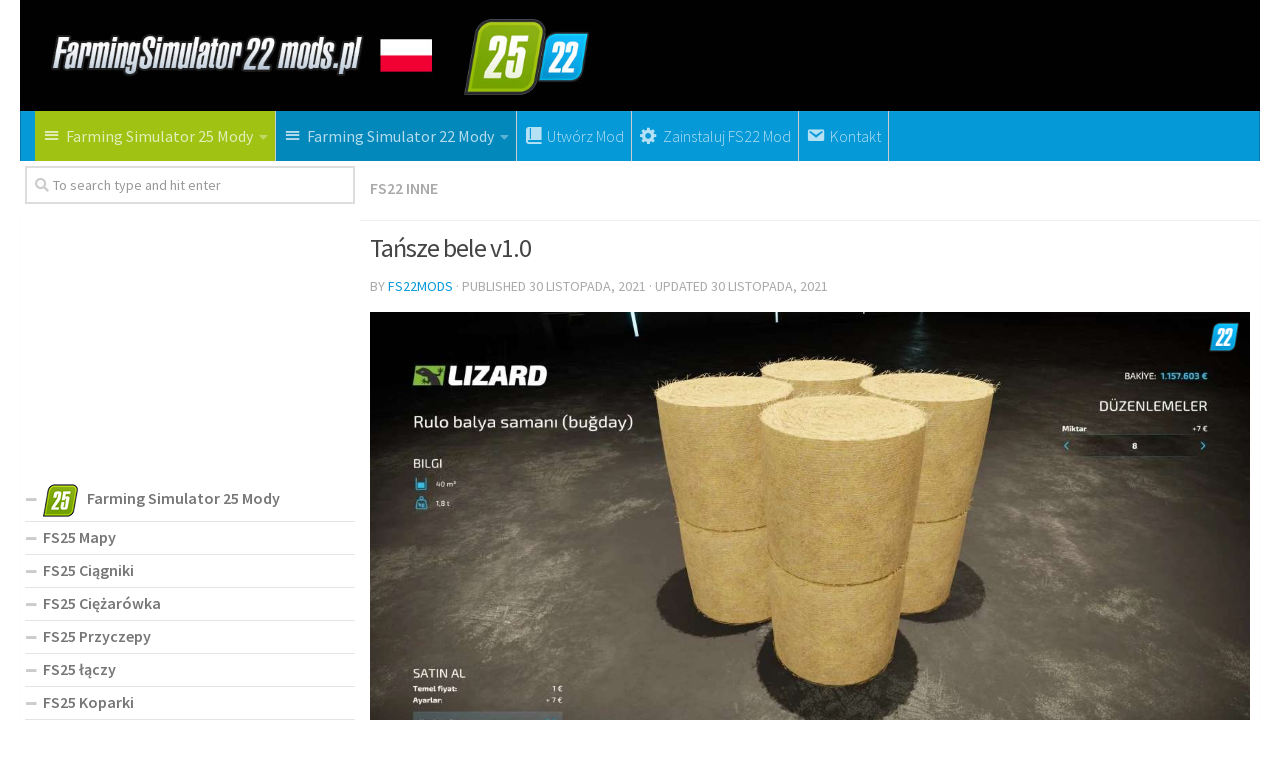

--- FILE ---
content_type: text/html; charset=UTF-8
request_url: https://farmingsimulator22mods.pl/tansze-bele-v1-0/
body_size: 17188
content:
<!DOCTYPE html>
<html class="no-js" lang="pl-PL">
<head>
  <meta charset="UTF-8">
  <meta name="viewport" content="width=device-width, initial-scale=1.0">
  <link rel="profile" href="https://gmpg.org/xfn/11">
  <link rel="pingback" href="https://farmingsimulator22mods.pl/xmlrpc.php">

  <meta name='robots' content='index, follow, max-image-preview:large, max-snippet:-1, max-video-preview:-1' />
<script>document.documentElement.className = document.documentElement.className.replace("no-js","js");</script>

	<!-- This site is optimized with the Yoast SEO plugin v19.3 - https://yoast.com/wordpress/plugins/seo/ -->
	<title>Tańsze bele v1.0 - Farming Simulator 25 Mody / FS22 Mody</title><link rel="preload" data-rocket-preload as="style" href="https://fonts.googleapis.com/css?family=Source%20Sans%20Pro%3A400%2C300italic%2C300%2C400italic%2C600&#038;subset=latin%2Clatin-ext&#038;display=swap" /><link rel="stylesheet" href="https://fonts.googleapis.com/css?family=Source%20Sans%20Pro%3A400%2C300italic%2C300%2C400italic%2C600&#038;subset=latin%2Clatin-ext&#038;display=swap" media="print" onload="this.media='all'" /><noscript><link rel="stylesheet" href="https://fonts.googleapis.com/css?family=Source%20Sans%20Pro%3A400%2C300italic%2C300%2C400italic%2C600&#038;subset=latin%2Clatin-ext&#038;display=swap" /></noscript>
	<link rel="canonical" href="https://farmingsimulator22mods.pl/tansze-bele-v1-0/" />
	<meta property="og:locale" content="pl_PL" />
	<meta property="og:type" content="article" />
	<meta property="og:title" content="Tańsze bele v1.0 - Farming Simulator 25 Mody / FS22 Mody" />
	<meta property="og:description" content="&#046;&#046;&#046;" />
	<meta property="og:url" content="https://farmingsimulator22mods.pl/tansze-bele-v1-0/" />
	<meta property="og:site_name" content="Farming Simulator 25 Mods | FS25 Mody" />
	<meta property="article:published_time" content="2021-11-30T22:40:00+00:00" />
	<meta property="article:modified_time" content="2021-11-30T16:50:06+00:00" />
	<meta property="og:image" content="https://farmingsimulator22mods.pl/wp-content/uploads/2021/11/tansze-bele-v1-0-1.jpg" />
	<meta property="og:image:width" content="1280" />
	<meta property="og:image:height" content="720" />
	<meta property="og:image:type" content="image/jpeg" />
	<meta name="author" content="FS22mods" />
	<meta name="twitter:card" content="summary_large_image" />
	<meta name="twitter:label1" content="Napisane przez" />
	<meta name="twitter:data1" content="FS22mods" />
	<script type="application/ld+json" class="yoast-schema-graph">{"@context":"https://schema.org","@graph":[{"@type":"WebSite","@id":"https://farmingsimulator22mods.pl/#website","url":"https://farmingsimulator22mods.pl/","name":"Farming Simulator 25 Mods | FS25 Mody","description":"Just another WordPress site","potentialAction":[{"@type":"SearchAction","target":{"@type":"EntryPoint","urlTemplate":"https://farmingsimulator22mods.pl/?s={search_term_string}"},"query-input":"required name=search_term_string"}],"inLanguage":"pl-PL"},{"@type":"ImageObject","inLanguage":"pl-PL","@id":"https://farmingsimulator22mods.pl/tansze-bele-v1-0/#primaryimage","url":"https://farmingsimulator22mods.pl/wp-content/uploads/2021/11/tansze-bele-v1-0-1.jpg","contentUrl":"https://farmingsimulator22mods.pl/wp-content/uploads/2021/11/tansze-bele-v1-0-1.jpg","width":1280,"height":720},{"@type":"WebPage","@id":"https://farmingsimulator22mods.pl/tansze-bele-v1-0/","url":"https://farmingsimulator22mods.pl/tansze-bele-v1-0/","name":"Tańsze bele v1.0 - Farming Simulator 25 Mody / FS22 Mody","isPartOf":{"@id":"https://farmingsimulator22mods.pl/#website"},"primaryImageOfPage":{"@id":"https://farmingsimulator22mods.pl/tansze-bele-v1-0/#primaryimage"},"datePublished":"2021-11-30T22:40:00+00:00","dateModified":"2021-11-30T16:50:06+00:00","author":{"@id":"https://farmingsimulator22mods.pl/#/schema/person/2d3e4ea5d8f1ca1c1b81b33238fe175f"},"breadcrumb":{"@id":"https://farmingsimulator22mods.pl/tansze-bele-v1-0/#breadcrumb"},"inLanguage":"pl-PL","potentialAction":[{"@type":"ReadAction","target":["https://farmingsimulator22mods.pl/tansze-bele-v1-0/"]}]},{"@type":"BreadcrumbList","@id":"https://farmingsimulator22mods.pl/tansze-bele-v1-0/#breadcrumb","itemListElement":[{"@type":"ListItem","position":1,"name":"Home","item":"https://farmingsimulator22mods.pl/"},{"@type":"ListItem","position":2,"name":"Tańsze bele v1.0"}]},{"@type":"Person","@id":"https://farmingsimulator22mods.pl/#/schema/person/2d3e4ea5d8f1ca1c1b81b33238fe175f","name":"FS22mods","image":{"@type":"ImageObject","inLanguage":"pl-PL","@id":"https://farmingsimulator22mods.pl/#/schema/person/image/","url":"https://secure.gravatar.com/avatar/e275d042178b05527485e1d4b9eb1d88?s=96&d=mm&r=g","contentUrl":"https://secure.gravatar.com/avatar/e275d042178b05527485e1d4b9eb1d88?s=96&d=mm&r=g","caption":"FS22mods"},"sameAs":["http://farmingsimulator22mods.pl"],"url":"https://farmingsimulator22mods.pl/author/fs22mods/"}]}</script>
	<!-- / Yoast SEO plugin. -->


<link href='https://fonts.gstatic.com' crossorigin rel='preconnect' />
<link rel="alternate" type="application/rss+xml" title="Farming Simulator 25 Mods | FS25 Mody &raquo; Kanał z wpisami" href="https://farmingsimulator22mods.pl/feed/" />
<link rel="alternate" type="application/rss+xml" title="Farming Simulator 25 Mods | FS25 Mody &raquo; Kanał z komentarzami" href="https://farmingsimulator22mods.pl/comments/feed/" />
<link rel="alternate" type="application/rss+xml" title="Farming Simulator 25 Mods | FS25 Mody &raquo; Tańsze bele v1.0 Kanał z komentarzami" href="https://farmingsimulator22mods.pl/tansze-bele-v1-0/feed/" />
<style type="text/css">
img.wp-smiley,
img.emoji {
	display: inline !important;
	border: none !important;
	box-shadow: none !important;
	height: 1em !important;
	width: 1em !important;
	margin: 0 0.07em !important;
	vertical-align: -0.1em !important;
	background: none !important;
	padding: 0 !important;
}
</style>
	<link rel='stylesheet' id='dashicons-css' href='https://farmingsimulator22mods.pl/wp-includes/css/dashicons.min.css?ver=6.1' type='text/css' media='all' />
<link rel='stylesheet' id='menu-icons-extra-css' href='https://farmingsimulator22mods.pl/wp-content/plugins/menu-icons/css/extra.min.css?ver=0.13.16' type='text/css' media='all' />
<link rel='stylesheet' id='wp-block-library-css' href='https://farmingsimulator22mods.pl/wp-includes/css/dist/block-library/style.min.css?ver=6.1' type='text/css' media='all' />
<link rel='stylesheet' id='classic-theme-styles-css' href='https://farmingsimulator22mods.pl/wp-includes/css/classic-themes.min.css?ver=1' type='text/css' media='all' />
<style id='global-styles-inline-css' type='text/css'>
body{--wp--preset--color--black: #000000;--wp--preset--color--cyan-bluish-gray: #abb8c3;--wp--preset--color--white: #ffffff;--wp--preset--color--pale-pink: #f78da7;--wp--preset--color--vivid-red: #cf2e2e;--wp--preset--color--luminous-vivid-orange: #ff6900;--wp--preset--color--luminous-vivid-amber: #fcb900;--wp--preset--color--light-green-cyan: #7bdcb5;--wp--preset--color--vivid-green-cyan: #00d084;--wp--preset--color--pale-cyan-blue: #8ed1fc;--wp--preset--color--vivid-cyan-blue: #0693e3;--wp--preset--color--vivid-purple: #9b51e0;--wp--preset--gradient--vivid-cyan-blue-to-vivid-purple: linear-gradient(135deg,rgba(6,147,227,1) 0%,rgb(155,81,224) 100%);--wp--preset--gradient--light-green-cyan-to-vivid-green-cyan: linear-gradient(135deg,rgb(122,220,180) 0%,rgb(0,208,130) 100%);--wp--preset--gradient--luminous-vivid-amber-to-luminous-vivid-orange: linear-gradient(135deg,rgba(252,185,0,1) 0%,rgba(255,105,0,1) 100%);--wp--preset--gradient--luminous-vivid-orange-to-vivid-red: linear-gradient(135deg,rgba(255,105,0,1) 0%,rgb(207,46,46) 100%);--wp--preset--gradient--very-light-gray-to-cyan-bluish-gray: linear-gradient(135deg,rgb(238,238,238) 0%,rgb(169,184,195) 100%);--wp--preset--gradient--cool-to-warm-spectrum: linear-gradient(135deg,rgb(74,234,220) 0%,rgb(151,120,209) 20%,rgb(207,42,186) 40%,rgb(238,44,130) 60%,rgb(251,105,98) 80%,rgb(254,248,76) 100%);--wp--preset--gradient--blush-light-purple: linear-gradient(135deg,rgb(255,206,236) 0%,rgb(152,150,240) 100%);--wp--preset--gradient--blush-bordeaux: linear-gradient(135deg,rgb(254,205,165) 0%,rgb(254,45,45) 50%,rgb(107,0,62) 100%);--wp--preset--gradient--luminous-dusk: linear-gradient(135deg,rgb(255,203,112) 0%,rgb(199,81,192) 50%,rgb(65,88,208) 100%);--wp--preset--gradient--pale-ocean: linear-gradient(135deg,rgb(255,245,203) 0%,rgb(182,227,212) 50%,rgb(51,167,181) 100%);--wp--preset--gradient--electric-grass: linear-gradient(135deg,rgb(202,248,128) 0%,rgb(113,206,126) 100%);--wp--preset--gradient--midnight: linear-gradient(135deg,rgb(2,3,129) 0%,rgb(40,116,252) 100%);--wp--preset--duotone--dark-grayscale: url('#wp-duotone-dark-grayscale');--wp--preset--duotone--grayscale: url('#wp-duotone-grayscale');--wp--preset--duotone--purple-yellow: url('#wp-duotone-purple-yellow');--wp--preset--duotone--blue-red: url('#wp-duotone-blue-red');--wp--preset--duotone--midnight: url('#wp-duotone-midnight');--wp--preset--duotone--magenta-yellow: url('#wp-duotone-magenta-yellow');--wp--preset--duotone--purple-green: url('#wp-duotone-purple-green');--wp--preset--duotone--blue-orange: url('#wp-duotone-blue-orange');--wp--preset--font-size--small: 13px;--wp--preset--font-size--medium: 20px;--wp--preset--font-size--large: 36px;--wp--preset--font-size--x-large: 42px;--wp--preset--spacing--20: 0.44rem;--wp--preset--spacing--30: 0.67rem;--wp--preset--spacing--40: 1rem;--wp--preset--spacing--50: 1.5rem;--wp--preset--spacing--60: 2.25rem;--wp--preset--spacing--70: 3.38rem;--wp--preset--spacing--80: 5.06rem;}:where(.is-layout-flex){gap: 0.5em;}body .is-layout-flow > .alignleft{float: left;margin-inline-start: 0;margin-inline-end: 2em;}body .is-layout-flow > .alignright{float: right;margin-inline-start: 2em;margin-inline-end: 0;}body .is-layout-flow > .aligncenter{margin-left: auto !important;margin-right: auto !important;}body .is-layout-constrained > .alignleft{float: left;margin-inline-start: 0;margin-inline-end: 2em;}body .is-layout-constrained > .alignright{float: right;margin-inline-start: 2em;margin-inline-end: 0;}body .is-layout-constrained > .aligncenter{margin-left: auto !important;margin-right: auto !important;}body .is-layout-constrained > :where(:not(.alignleft):not(.alignright):not(.alignfull)){max-width: var(--wp--style--global--content-size);margin-left: auto !important;margin-right: auto !important;}body .is-layout-constrained > .alignwide{max-width: var(--wp--style--global--wide-size);}body .is-layout-flex{display: flex;}body .is-layout-flex{flex-wrap: wrap;align-items: center;}body .is-layout-flex > *{margin: 0;}:where(.wp-block-columns.is-layout-flex){gap: 2em;}.has-black-color{color: var(--wp--preset--color--black) !important;}.has-cyan-bluish-gray-color{color: var(--wp--preset--color--cyan-bluish-gray) !important;}.has-white-color{color: var(--wp--preset--color--white) !important;}.has-pale-pink-color{color: var(--wp--preset--color--pale-pink) !important;}.has-vivid-red-color{color: var(--wp--preset--color--vivid-red) !important;}.has-luminous-vivid-orange-color{color: var(--wp--preset--color--luminous-vivid-orange) !important;}.has-luminous-vivid-amber-color{color: var(--wp--preset--color--luminous-vivid-amber) !important;}.has-light-green-cyan-color{color: var(--wp--preset--color--light-green-cyan) !important;}.has-vivid-green-cyan-color{color: var(--wp--preset--color--vivid-green-cyan) !important;}.has-pale-cyan-blue-color{color: var(--wp--preset--color--pale-cyan-blue) !important;}.has-vivid-cyan-blue-color{color: var(--wp--preset--color--vivid-cyan-blue) !important;}.has-vivid-purple-color{color: var(--wp--preset--color--vivid-purple) !important;}.has-black-background-color{background-color: var(--wp--preset--color--black) !important;}.has-cyan-bluish-gray-background-color{background-color: var(--wp--preset--color--cyan-bluish-gray) !important;}.has-white-background-color{background-color: var(--wp--preset--color--white) !important;}.has-pale-pink-background-color{background-color: var(--wp--preset--color--pale-pink) !important;}.has-vivid-red-background-color{background-color: var(--wp--preset--color--vivid-red) !important;}.has-luminous-vivid-orange-background-color{background-color: var(--wp--preset--color--luminous-vivid-orange) !important;}.has-luminous-vivid-amber-background-color{background-color: var(--wp--preset--color--luminous-vivid-amber) !important;}.has-light-green-cyan-background-color{background-color: var(--wp--preset--color--light-green-cyan) !important;}.has-vivid-green-cyan-background-color{background-color: var(--wp--preset--color--vivid-green-cyan) !important;}.has-pale-cyan-blue-background-color{background-color: var(--wp--preset--color--pale-cyan-blue) !important;}.has-vivid-cyan-blue-background-color{background-color: var(--wp--preset--color--vivid-cyan-blue) !important;}.has-vivid-purple-background-color{background-color: var(--wp--preset--color--vivid-purple) !important;}.has-black-border-color{border-color: var(--wp--preset--color--black) !important;}.has-cyan-bluish-gray-border-color{border-color: var(--wp--preset--color--cyan-bluish-gray) !important;}.has-white-border-color{border-color: var(--wp--preset--color--white) !important;}.has-pale-pink-border-color{border-color: var(--wp--preset--color--pale-pink) !important;}.has-vivid-red-border-color{border-color: var(--wp--preset--color--vivid-red) !important;}.has-luminous-vivid-orange-border-color{border-color: var(--wp--preset--color--luminous-vivid-orange) !important;}.has-luminous-vivid-amber-border-color{border-color: var(--wp--preset--color--luminous-vivid-amber) !important;}.has-light-green-cyan-border-color{border-color: var(--wp--preset--color--light-green-cyan) !important;}.has-vivid-green-cyan-border-color{border-color: var(--wp--preset--color--vivid-green-cyan) !important;}.has-pale-cyan-blue-border-color{border-color: var(--wp--preset--color--pale-cyan-blue) !important;}.has-vivid-cyan-blue-border-color{border-color: var(--wp--preset--color--vivid-cyan-blue) !important;}.has-vivid-purple-border-color{border-color: var(--wp--preset--color--vivid-purple) !important;}.has-vivid-cyan-blue-to-vivid-purple-gradient-background{background: var(--wp--preset--gradient--vivid-cyan-blue-to-vivid-purple) !important;}.has-light-green-cyan-to-vivid-green-cyan-gradient-background{background: var(--wp--preset--gradient--light-green-cyan-to-vivid-green-cyan) !important;}.has-luminous-vivid-amber-to-luminous-vivid-orange-gradient-background{background: var(--wp--preset--gradient--luminous-vivid-amber-to-luminous-vivid-orange) !important;}.has-luminous-vivid-orange-to-vivid-red-gradient-background{background: var(--wp--preset--gradient--luminous-vivid-orange-to-vivid-red) !important;}.has-very-light-gray-to-cyan-bluish-gray-gradient-background{background: var(--wp--preset--gradient--very-light-gray-to-cyan-bluish-gray) !important;}.has-cool-to-warm-spectrum-gradient-background{background: var(--wp--preset--gradient--cool-to-warm-spectrum) !important;}.has-blush-light-purple-gradient-background{background: var(--wp--preset--gradient--blush-light-purple) !important;}.has-blush-bordeaux-gradient-background{background: var(--wp--preset--gradient--blush-bordeaux) !important;}.has-luminous-dusk-gradient-background{background: var(--wp--preset--gradient--luminous-dusk) !important;}.has-pale-ocean-gradient-background{background: var(--wp--preset--gradient--pale-ocean) !important;}.has-electric-grass-gradient-background{background: var(--wp--preset--gradient--electric-grass) !important;}.has-midnight-gradient-background{background: var(--wp--preset--gradient--midnight) !important;}.has-small-font-size{font-size: var(--wp--preset--font-size--small) !important;}.has-medium-font-size{font-size: var(--wp--preset--font-size--medium) !important;}.has-large-font-size{font-size: var(--wp--preset--font-size--large) !important;}.has-x-large-font-size{font-size: var(--wp--preset--font-size--x-large) !important;}
.wp-block-navigation a:where(:not(.wp-element-button)){color: inherit;}
:where(.wp-block-columns.is-layout-flex){gap: 2em;}
.wp-block-pullquote{font-size: 1.5em;line-height: 1.6;}
</style>
<link rel='stylesheet' id='contact-form-7-css' href='https://farmingsimulator22mods.pl/wp-content/plugins/contact-form-7/includes/css/styles.css?ver=5.5.2' type='text/css' media='all' />
<link rel='stylesheet' id='tinythumbicon-css' href='https://farmingsimulator22mods.pl/wp-content/plugins/tinythumbicon/tinythumbicon.css?ver=6.1' type='text/css' media='all' />
<link rel='stylesheet' id='hueman-main-style-css' href='https://farmingsimulator22mods.pl/wp-content/themes/farmingsimulator22pl/assets/front/css/main.min.css?ver=3.3.27' type='text/css' media='all' />
<style id='hueman-main-style-inline-css' type='text/css'>
body { font-family:'Source Sans Pro', Arial, sans-serif;font-size:1.00rem }@media only screen and (min-width: 720px) {
        .nav > li { font-size:1.00rem; }
      }.sidebar .widget { padding-left: 20px; padding-right: 20px; padding-top: 20px; }::selection { background-color: #0699d8; }
::-moz-selection { background-color: #0699d8; }a,.themeform label .required,#flexslider-featured .flex-direction-nav .flex-next:hover,#flexslider-featured .flex-direction-nav .flex-prev:hover,.post-hover:hover .post-title a,.post-title a:hover,.sidebar.s1 .post-nav li a:hover i,.content .post-nav li a:hover i,.post-related a:hover,.sidebar.s1 .widget_rss ul li a,#footer .widget_rss ul li a,.sidebar.s1 .widget_calendar a,#footer .widget_calendar a,.sidebar.s1 .alx-tab .tab-item-category a,.sidebar.s1 .alx-posts .post-item-category a,.sidebar.s1 .alx-tab li:hover .tab-item-title a,.sidebar.s1 .alx-tab li:hover .tab-item-comment a,.sidebar.s1 .alx-posts li:hover .post-item-title a,#footer .alx-tab .tab-item-category a,#footer .alx-posts .post-item-category a,#footer .alx-tab li:hover .tab-item-title a,#footer .alx-tab li:hover .tab-item-comment a,#footer .alx-posts li:hover .post-item-title a,.comment-tabs li.active a,.comment-awaiting-moderation,.child-menu a:hover,.child-menu .current_page_item > a,.wp-pagenavi a{ color: #0699d8; }.themeform input[type="submit"],.themeform button[type="submit"],.sidebar.s1 .sidebar-top,.sidebar.s1 .sidebar-toggle,#flexslider-featured .flex-control-nav li a.flex-active,.post-tags a:hover,.sidebar.s1 .widget_calendar caption,#footer .widget_calendar caption,.author-bio .bio-avatar:after,.commentlist li.bypostauthor > .comment-body:after,.commentlist li.comment-author-admin > .comment-body:after{ background-color: #0699d8; }.post-format .format-container { border-color: #0699d8; }.sidebar.s1 .alx-tabs-nav li.active a,#footer .alx-tabs-nav li.active a,.comment-tabs li.active a,.wp-pagenavi a:hover,.wp-pagenavi a:active,.wp-pagenavi span.current{ border-bottom-color: #0699d8!important; }.sidebar.s2 .post-nav li a:hover i,
.sidebar.s2 .widget_rss ul li a,
.sidebar.s2 .widget_calendar a,
.sidebar.s2 .alx-tab .tab-item-category a,
.sidebar.s2 .alx-posts .post-item-category a,
.sidebar.s2 .alx-tab li:hover .tab-item-title a,
.sidebar.s2 .alx-tab li:hover .tab-item-comment a,
.sidebar.s2 .alx-posts li:hover .post-item-title a { color: #0699d8; }
.sidebar.s2 .sidebar-top,.sidebar.s2 .sidebar-toggle,.post-comments,.jp-play-bar,.jp-volume-bar-value,.sidebar.s2 .widget_calendar caption{ background-color: #0699d8; }.sidebar.s2 .alx-tabs-nav li.active a { border-bottom-color: #0699d8; }
.post-comments span:before { border-right-color: #0699d8; }
      #header { background-color: #ffffff; }
@media only screen and (min-width: 720px) {
  #nav-header .nav ul { background-color: #ffffff; }
}
        #header #nav-mobile { background-color: #0699d8; }.is-scrolled #header #nav-mobile { background-color: #0699d8; background-color: rgba(6,153,216,0.90) }#nav-header.nav-container, #main-header-search .search-expand { background-color: #0699d8; }
@media only screen and (min-width: 720px) {
  #nav-header .nav ul { background-color: #0699d8; }
}
        body { background-color: #ffffff; }
</style>
<link rel='stylesheet' id='hueman-font-awesome-css' href='https://farmingsimulator22mods.pl/wp-content/themes/farmingsimulator22pl/assets/front/css/font-awesome.min.css?ver=3.3.27' type='text/css' media='all' />
<link rel='stylesheet' id='sedlex_styles-css' href='https://farmingsimulator22mods.pl/wp-content/sedlex/inline_styles/5113b2f7f785aa780d109af304abdb40196e3080.css?ver=20260122' type='text/css' media='all' />
<script type='text/javascript' src='https://farmingsimulator22mods.pl/wp-includes/js/jquery/jquery.min.js?ver=3.6.1' id='jquery-core-js'></script>
<script type='text/javascript' src='https://farmingsimulator22mods.pl/wp-includes/js/jquery/jquery-migrate.min.js?ver=3.3.2' id='jquery-migrate-js'></script>
<script type='text/javascript' src='https://farmingsimulator22mods.pl/wp-content/sedlex/inline_scripts/4139b9ad7b935834d8d31961702681728a5a530a.js?ver=20260122' id='sedlex_scripts-js'></script>
<link rel="https://api.w.org/" href="https://farmingsimulator22mods.pl/wp-json/" /><link rel="alternate" type="application/json" href="https://farmingsimulator22mods.pl/wp-json/wp/v2/posts/3673" /><link rel="EditURI" type="application/rsd+xml" title="RSD" href="https://farmingsimulator22mods.pl/xmlrpc.php?rsd" />
<link rel="wlwmanifest" type="application/wlwmanifest+xml" href="https://farmingsimulator22mods.pl/wp-includes/wlwmanifest.xml" />
<meta name="generator" content="WordPress 6.1" />
<link rel='shortlink' href='https://farmingsimulator22mods.pl/?p=3673' />
<link rel="alternate" type="application/json+oembed" href="https://farmingsimulator22mods.pl/wp-json/oembed/1.0/embed?url=https%3A%2F%2Ffarmingsimulator22mods.pl%2Ftansze-bele-v1-0%2F" />
<link rel="alternate" type="text/xml+oembed" href="https://farmingsimulator22mods.pl/wp-json/oembed/1.0/embed?url=https%3A%2F%2Ffarmingsimulator22mods.pl%2Ftansze-bele-v1-0%2F&#038;format=xml" />
<!--[if lt IE 9]>
<script src="https://farmingsimulator22mods.pl/wp-content/themes/farmingsimulator22pl/assets/front/js/ie/html5shiv-printshiv.min.js"></script>
<script src="https://farmingsimulator22mods.pl/wp-content/themes/farmingsimulator22pl/assets/front/js/ie/selectivizr.js"></script>
<![endif]-->
<link rel="icon" href="https://farmingsimulator22mods.pl/wp-content/uploads/2024/11/fs25-favicon-copy-150x150.jpg" sizes="32x32" />
<link rel="icon" href="https://farmingsimulator22mods.pl/wp-content/uploads/2024/11/fs25-favicon-copy-320x320.jpg" sizes="192x192" />
<link rel="apple-touch-icon" href="https://farmingsimulator22mods.pl/wp-content/uploads/2024/11/fs25-favicon-copy-320x320.jpg" />
<meta name="msapplication-TileImage" content="https://farmingsimulator22mods.pl/wp-content/uploads/2024/11/fs25-favicon-copy-320x320.jpg" />
		<style type="text/css" id="wp-custom-css">
			body {
    color: #444;
}   

#nav-topbar .nav li a {
     color:#000;
}

.sidebar .sidebar-content, .sidebar .sidebar-toggle {background:#fff;}

.col-2cr .main-inner {background:none;}

.wp-pagenavi a {
		height: 100%;
    width: auto;
    display: inline-block;
    background: #e0dddd;
    border-radius: 3px;
    -webkit-border-radius: 3px;
    -moz-border-radius: 3px;
    -o-border-radius: 3px;
    line-height: inherit;
    vertical-align: middle;
    text-decoration: none;
		margin: 3px;
    padding: 7px 10px;
    position: relative;
    bottom: 2px;
		font-size: 23px;
	 	color: #fff;
}

.wp-pagenavi span.current {
    border-bottom-color: #6dc6ee!important;
    background: #6dc6ee!important;
    color: #fff;
		border-radius: 3px;
    -webkit-border-radius: 3px;
    -moz-border-radius: 3px;
    -o-border-radius: 3px;
		line-height: inherit;
    vertical-align: middle;
    text-decoration: none;
		margin: 3px;
    padding: 2px 10px;
    position: relative;
    bottom: 2px;
		font-size: 23px;
}


.widget {
    font-size: 16px;
}

@media only screen and (max-width: 719px){
.entry {font-size: 17px;}
}	

.page-title a {
    font-size: 16px;
}

.post-byline {
    font-size: 14px;
}

.page-title h1 {
		font-weight:600;
    font-size: 16px;
}



.dmod {color: #FFFFFF;
    padding: 7px 32px;
    font-size: 17px;
    line-height: 26px;
    border-color: #1AAF23;
    background-color:#1AAF23;}

img {
    margin-right: 1.5px;
    max-width: 100%;
    height: auto;
}

.post-comments {
    background: rgba(246, 247, 249, 0.28) !important;
    font-size: .75rem;
    line-height: 1.66rem;
    color: #fff;
    display: block;
    position: absolute;
    top: 10px;
    right: 0;
    -webkit-box-shadow: inset -1px 0 1px rgba(0,0,0,.2);
    box-shadow: inset -1px 0 1px rgba(0,0,0,.2);
}

.post-comments > span:before { content:''; display: inline-block; border-left: 7px solid transparent; border-right: 7px solid transparent !important; border-top: 7px solid transparent; border-bottom: 7px solid transparent; position: absolute; top: 5px; left: -14px; }

/*------*/

.sidebar .widget {
    padding: 5px 5px 5px;
}

.alx-posts li, .alx-tab li, .widget_archive ul li, .widget_categories ul li, .widget_links ul li, .widget_meta ul li, .widget_nav_menu ul li a, .widget_pages ul li a, .widget_recent_comments ul li, .widget_recent_entries ul li, .widget_rss ul li {
    padding: 3px 0;
    border-bottom: 1px solid #e4e4e4;
}

.notebox { background: #f0f0f0;
    position: relative;
    padding: 11px 14px;
    color: #888;
    margin-bottom: 15px;
    font-size: 13px;
    line-height: 1.3em; }

.pad { padding: 10px 10px 20px; }

.nav > li > a { padding-left:7px; padding-right:7px;}

#nav-header .nav > li {
    border-right: 1px solid #ccc;
}

.header-desktop-sticky.topbar-enabled #header {
    padding-top: 40px;
}

.post-list .post-row {
    margin-left: -30px;
    padding-left: 30px;
    float: left;
    width: 100%;
    border-bottom: none;
    margin-bottom: 15px;
    position: relative;
}

.archive .post, .blog .post, .search .page, .search .post, .single .post {
    margin-bottom: 10px;
}

.widget > h3 {
    font-size: 22px;
    font-weight: 400;
    text-transform: uppercase;
    margin-bottom: 0.5em;
}

.alx-posts .post-item-date, .alx-tab .tab-item-date, .alx-tab .tab-item-name {
    text-transform: uppercase;
    color: #aaa;
    font-size: 1em;
}



/*comentaru buttonas*/
.themeform input[type="submit"], .themeform button[type="submit"], .sidebar.s1 .sidebar-top, .sidebar.s1 .sidebar-toggle, #flexslider-featured .flex-control-nav li a.flex-active, .post-tags a:hover, .sidebar.s1 .widget_calendar caption, #footer .widget_calendar caption, .author-bio .bio-avatar:after, .commentlist li.bypostauthor > .comment-body:after, .commentlist li.comment-author-admin > .comment-body:after {
    background-color: #fd8c02;
    margin-top: 10px;
    margin-bottom: 5px;
}

.alx-posts li, .alx-tab li, .widget_archive ul li, .widget_categories ul li, .widget_links ul li, .widget_meta ul li, .widget_nav_menu ul li a, .widget_pages ul li a, .widget_recent_comments ul li, .widget_recent_entries ul li, .widget_rss ul li {
    padding: 3px 0;
    border-bottom: 1px solid #e4e4e4;
    font-weight: 600;
}

.single .post-title {
    font-size: 26px;
    letter-spacing: -1px;
    line-height: 1.3em;
}

.hr, hr {
    border: 0;
    background: #eee;
    border-bottom: 2px solid #eee;
    height: 1px;
    margin: 5px 0;
}

.post-tags {
    margin-bottom: 15px;
    margin-top: 5px;
}

.post-ratings {
    width: 100%;
    opacity: 1;
    /* background-color: #ffffff; */
    margin-bottom: 15px;
}

.entry ins {
    background: #fff;
}

/* Comment section CSS */
#respond { 
background: #fbfbfb;
padding:0 10px 0 10px;
}
  
/* Highlight active form field */
  
#respond input[type=text], textarea {
  -webkit-transition: all 0.30s ease-in-out;
  -moz-transition: all 0.30s ease-in-out;
  -ms-transition: all 0.30s ease-in-out;
  -o-transition: all 0.30s ease-in-out;
  outline: none;
  padding: 3px 0px 3px 3px;
  margin: 5px 1px 3px 0px;
  border: 1px solid #DDDDDD;
}
   
   
#respond input[type=text]:focus,
input[type=email]:focus, 
input[type=url]:focus,
textarea:focus {
box-shadow: 0 0 5px rgba(81, 203, 238, 1);
margin: 5px 1px 3px 0px;
border: 2px solid rgba(81, 203, 238, 1);
}

#author, #email { 
font-family: "Open Sans", "Droid Sans", Arial;
font-style:italic;
color:#1d1d1d; 
letter-spacing:.1em;
} 
  
#url  { 
color: #1d1d1d;
font-family: "Luicida Console", "Courier New", "Courier", monospace; 
} 

#submit {
background:-moz-linear-gradient(top, #44c767 5%, #5cbf2a 100%);
background:-webkit-linear-gradient(top, #44c767 5%, #5cbf2a 100%);
background:-o-linear-gradient(top, #44c767 5%, #5cbf2a 100%);
background:-ms-linear-gradient(top, #44c767 5%, #5cbf2a 100%);
background:linear-gradient(to bottom, #44c767 5%, #5cbf2a 100%);
background-color:#44c767;
-moz-border-radius:28px;
-webkit-border-radius:28px;
border-radius:28px;
border:1px solid #18ab29;
display:inline-block;
cursor:pointer;
color:#ffffff;
font-family:Arial;
font-size:17px;
padding:16px 31px;
text-decoration:none;
text-shadow:0px 1px 0px #2f6627;
} 
  
#submit:hover {
background:-webkit-gradient(linear, left top, left bottom, color-stop(0.05, #5cbf2a), color-stop(1, #44c767));
background:-moz-linear-gradient(top, #5cbf2a 5%, #44c767 100%);
background:-webkit-linear-gradient(top, #5cbf2a 5%, #44c767 100%);
background:-o-linear-gradient(top, #5cbf2a 5%, #44c767 100%);
background:-ms-linear-gradient(top, #5cbf2a 5%, #44c767 100%);
background:linear-gradient(to bottom, #5cbf2a 5%, #44c767 100%);
background-color:#5cbf2a; 
}
#submit:active { 
position:relative;
top:1px;
}

p.comment-notice {
    border: 1px solid #ffd499;
    background-color: #fff4e5;
    border-radius: 5px;
    padding: 10px;
    margin: 10px 0px 10px 0px;
    font-size: medium;
    font-style: italic;
}

.downloadmods{background-color:#6dc6ee;
font-weight: 500;}

.uploadmods{background-color:#6dc6ee;
font-weight: 500;}

.fs22{background-color:#0388bc;
font-weight: 500;}

.fs25{background-color:#a0c213;
font-weight: 500;}
		</style>
		
<script async src="https://pagead2.googlesyndication.com/pagead/js/adsbygoogle.js?client=ca-pub-4823433541855873"
     crossorigin="anonymous"></script>
	
<!-- Global site tag (gtag.js) - Google Analytics -->
<script async src="https://www.googletagmanager.com/gtag/js?id=UA-214310081-1"></script>
<script>
  window.dataLayer = window.dataLayer || [];
  function gtag(){dataLayer.push(arguments);}
  gtag('js', new Date());

  gtag('config', 'UA-214310081-1');
</script>

<meta name="generator" content="WP Rocket 3.17.3" data-wpr-features="wpr_desktop wpr_preload_links" /></head>
<body class="post-template-default single single-post postid-3673 single-format-standard col-2cr full-width header-mobile-sticky chrome">

<div data-rocket-location-hash="99bb46786fd5bd31bcd7bdc067ad247a" id="wrapper">

  
  

<header data-rocket-location-hash="fdd05bd650aaebed78e1e761a7b19528" id="header" class="top-menu-mobile-on one-mobile-menu top_menu header-ads-desktop  topbar-transparent has-header-img">
        <nav class="nav-container group mobile-menu mobile-sticky no-menu-assigned" id="nav-mobile" data-menu-id="header-1">
  <div class="mobile-title-logo-in-header">                  <p class="site-title"><a class="custom-logo-link" href="https://farmingsimulator22mods.pl/" rel="home" title="Farming Simulator 25 Mods | FS25 Mody | Home page">Farming Simulator 25 Mods | FS25 Mody</a></p>
                </div>
        
                    <div class="nav-toggle"><i class="fas fa-bars"></i></div>
            
      <div class="nav-text"></div>
      <div class="nav-wrap container">
                  <ul class="nav container-inner group mobile-search">
                            <li>
                  <form method="get" class="searchform themeform" action="https://farmingsimulator22mods.pl/">
	<div>
		<input type="text" class="search" name="s" onblur="if(this.value=='')this.value='To search type and hit enter';" onfocus="if(this.value=='To search type and hit enter')this.value='';" value="To search type and hit enter" />
	</div>
</form>                </li>
                      </ul>
                <ul id="menu-left" class="nav container-inner group"><li id="menu-item-239560" class="fs25 menu-item menu-item-type-taxonomy menu-item-object-category menu-item-has-children menu-item-239560"><a href="https://farmingsimulator22mods.pl/category/farming-simulator-25-mody/"><i class="_mi _before dashicons dashicons-menu" aria-hidden="true"></i><span>Farming Simulator 25 Mody</span></a>
<ul class="sub-menu">
	<li id="menu-item-239572" class="menu-item menu-item-type-taxonomy menu-item-object-category menu-item-239572"><a href="https://farmingsimulator22mods.pl/category/farming-simulator-25-mody/fs25-mapy/">FS25 Mapy</a></li>
	<li id="menu-item-239562" class="menu-item menu-item-type-taxonomy menu-item-object-category menu-item-239562"><a href="https://farmingsimulator22mods.pl/category/farming-simulator-25-mody/fs25-ciagniki/">FS25 Ciągniki</a></li>
	<li id="menu-item-239563" class="menu-item menu-item-type-taxonomy menu-item-object-category menu-item-239563"><a href="https://farmingsimulator22mods.pl/category/farming-simulator-25-mody/fs25-ciezarowka/">FS25 Ciężarówka</a></li>
	<li id="menu-item-239580" class="menu-item menu-item-type-taxonomy menu-item-object-category menu-item-239580"><a href="https://farmingsimulator22mods.pl/category/farming-simulator-25-mody/fs25-przyczepy/">FS25 Przyczepy</a></li>
	<li id="menu-item-239570" class="menu-item menu-item-type-taxonomy menu-item-object-category menu-item-239570"><a href="https://farmingsimulator22mods.pl/category/farming-simulator-25-mody/fs25-laczy/">FS25 łączy</a></li>
	<li id="menu-item-239569" class="menu-item menu-item-type-taxonomy menu-item-object-category menu-item-239569"><a href="https://farmingsimulator22mods.pl/category/farming-simulator-25-mody/fs25-koparki/">FS25 Koparki</a></li>
	<li id="menu-item-239581" class="menu-item menu-item-type-taxonomy menu-item-object-category menu-item-239581"><a href="https://farmingsimulator22mods.pl/category/farming-simulator-25-mody/fs25-samochody/">FS25 Samochody</a></li>
	<li id="menu-item-239576" class="menu-item menu-item-type-taxonomy menu-item-object-category menu-item-239576"><a href="https://farmingsimulator22mods.pl/category/farming-simulator-25-mody/fs25-pojazdy/">FS25 Pojazdy</a></li>
	<li id="menu-item-239565" class="menu-item menu-item-type-taxonomy menu-item-object-category menu-item-239565"><a href="https://farmingsimulator22mods.pl/category/farming-simulator-25-mody/fs25-frezy/">FS25 Frezy</a></li>
	<li id="menu-item-239564" class="menu-item menu-item-type-taxonomy menu-item-object-category menu-item-239564"><a href="https://farmingsimulator22mods.pl/category/farming-simulator-25-mody/fs25-dodatki/">FS25 Dodatki</a></li>
	<li id="menu-item-239561" class="menu-item menu-item-type-taxonomy menu-item-object-category menu-item-239561"><a href="https://farmingsimulator22mods.pl/category/farming-simulator-25-mody/fs25-budynki/">FS25 Budynki</a></li>
	<li id="menu-item-239573" class="menu-item menu-item-type-taxonomy menu-item-object-category menu-item-239573"><a href="https://farmingsimulator22mods.pl/category/farming-simulator-25-mody/fs25-obiekty/">FS25 Obiekty</a></li>
	<li id="menu-item-239567" class="menu-item menu-item-type-taxonomy menu-item-object-category menu-item-239567"><a href="https://farmingsimulator22mods.pl/category/farming-simulator-25-mody/fs25-inne/">FS25 Inne</a></li>
	<li id="menu-item-239575" class="menu-item menu-item-type-taxonomy menu-item-object-category menu-item-239575"><a href="https://farmingsimulator22mods.pl/category/farming-simulator-25-mody/fs25-pakiety/">FS25 Pakiety</a></li>
	<li id="menu-item-239577" class="menu-item menu-item-type-taxonomy menu-item-object-category menu-item-239577"><a href="https://farmingsimulator22mods.pl/category/farming-simulator-25-mody/fs25-prefab/">FS25 Prefab</a></li>
	<li id="menu-item-239583" class="menu-item menu-item-type-taxonomy menu-item-object-category menu-item-239583"><a href="https://farmingsimulator22mods.pl/category/farming-simulator-25-mody/fs25-wagi/">FS25 Wagi</a></li>
	<li id="menu-item-239582" class="menu-item menu-item-type-taxonomy menu-item-object-category menu-item-239582"><a href="https://farmingsimulator22mods.pl/category/farming-simulator-25-mody/fs25-tekstury/">FS25 Tekstury</a></li>
	<li id="menu-item-239579" class="menu-item menu-item-type-taxonomy menu-item-object-category menu-item-239579"><a href="https://farmingsimulator22mods.pl/category/farming-simulator-25-mody/fs25-przybory/">FS25 Przybory</a></li>
</ul>
</li>
<li id="menu-item-21" class="fs22 menu-item menu-item-type-taxonomy menu-item-object-category current-post-ancestor menu-item-has-children menu-item-21"><a href="https://farmingsimulator22mods.pl/category/farming-simulator-22-mody/"><i class="_mi _before dashicons dashicons-menu" aria-hidden="true"></i><span>Farming Simulator 22 Mody</span></a>
<ul class="sub-menu">
	<li id="menu-item-31" class="menu-item menu-item-type-taxonomy menu-item-object-category menu-item-31"><a href="https://farmingsimulator22mods.pl/category/farming-simulator-22-mody/fs22-mapy/">Mapy</a></li>
	<li id="menu-item-24" class="menu-item menu-item-type-taxonomy menu-item-object-category menu-item-24"><a href="https://farmingsimulator22mods.pl/category/farming-simulator-22-mody/fs22-ciagniki/">Ciągniki</a></li>
	<li id="menu-item-25" class="menu-item menu-item-type-taxonomy menu-item-object-category menu-item-25"><a href="https://farmingsimulator22mods.pl/category/farming-simulator-22-mody/fs22-ciezarowka/">Ciężarówka</a></li>
	<li id="menu-item-37" class="menu-item menu-item-type-taxonomy menu-item-object-category menu-item-37"><a href="https://farmingsimulator22mods.pl/category/farming-simulator-22-mody/fs22-przyczepy/">Przyczepy</a></li>
	<li id="menu-item-30" class="menu-item menu-item-type-taxonomy menu-item-object-category menu-item-30"><a href="https://farmingsimulator22mods.pl/category/farming-simulator-22-mody/fs22-laczy/">łączy</a></li>
	<li id="menu-item-29" class="menu-item menu-item-type-taxonomy menu-item-object-category menu-item-29"><a href="https://farmingsimulator22mods.pl/category/farming-simulator-22-mody/fs22-koparki/">Koparki</a></li>
	<li id="menu-item-38" class="menu-item menu-item-type-taxonomy menu-item-object-category menu-item-38"><a href="https://farmingsimulator22mods.pl/category/farming-simulator-22-mody/fs22-samochody/">Samochody</a></li>
	<li id="menu-item-34" class="menu-item menu-item-type-taxonomy menu-item-object-category menu-item-34"><a href="https://farmingsimulator22mods.pl/category/farming-simulator-22-mody/fs22-pojazdy/">Pojazdy</a></li>
	<li id="menu-item-27" class="menu-item menu-item-type-taxonomy menu-item-object-category menu-item-27"><a href="https://farmingsimulator22mods.pl/category/farming-simulator-22-mody/fs22-frezy/">Frezy</a></li>
	<li id="menu-item-26" class="menu-item menu-item-type-taxonomy menu-item-object-category menu-item-26"><a href="https://farmingsimulator22mods.pl/category/farming-simulator-22-mody/fs22-dodatki/">Dodatki</a></li>
	<li id="menu-item-23" class="menu-item menu-item-type-taxonomy menu-item-object-category menu-item-23"><a href="https://farmingsimulator22mods.pl/category/farming-simulator-22-mody/fs22-budynki/">Budynki</a></li>
	<li id="menu-item-32" class="menu-item menu-item-type-taxonomy menu-item-object-category menu-item-32"><a href="https://farmingsimulator22mods.pl/category/farming-simulator-22-mody/fs22-obiekty/">Obiekty</a></li>
	<li id="menu-item-28" class="menu-item menu-item-type-taxonomy menu-item-object-category current-post-ancestor current-menu-parent current-post-parent menu-item-28"><a href="https://farmingsimulator22mods.pl/category/farming-simulator-22-mody/fs22-inne/">Inne</a></li>
	<li id="menu-item-33" class="menu-item menu-item-type-taxonomy menu-item-object-category menu-item-33"><a href="https://farmingsimulator22mods.pl/category/farming-simulator-22-mody/fs22-pakiety/">Pakiety</a></li>
	<li id="menu-item-35" class="menu-item menu-item-type-taxonomy menu-item-object-category menu-item-35"><a href="https://farmingsimulator22mods.pl/category/farming-simulator-22-mody/fs22-prefab/">Prefab</a></li>
	<li id="menu-item-41" class="menu-item menu-item-type-taxonomy menu-item-object-category menu-item-41"><a href="https://farmingsimulator22mods.pl/category/farming-simulator-22-mody/fs22-wagi/">Wagi</a></li>
	<li id="menu-item-40" class="menu-item menu-item-type-taxonomy menu-item-object-category menu-item-40"><a href="https://farmingsimulator22mods.pl/category/farming-simulator-22-mody/fs22-tekstury/">Tekstury</a></li>
	<li id="menu-item-36" class="menu-item menu-item-type-taxonomy menu-item-object-category menu-item-36"><a href="https://farmingsimulator22mods.pl/category/farming-simulator-22-mody/fs22-przybory/">Przybory</a></li>
</ul>
</li>
<li id="menu-item-79" class="menu-item menu-item-type-post_type menu-item-object-page menu-item-79"><a href="https://farmingsimulator22mods.pl/jak-tworzyc-farming-simulator-22-mody/"><i class="_mi _before dashicons dashicons-book-alt" aria-hidden="true"></i><span>Utwórz Mod</span></a></li>
<li id="menu-item-80" class="menu-item menu-item-type-post_type menu-item-object-page menu-item-80"><a href="https://farmingsimulator22mods.pl/jak-zainstalowac-fs22-mody/"><i class="_mi _before dashicons dashicons-admin-generic" aria-hidden="true"></i><span>Zainstaluj FS22 Mod</span></a></li>
<li id="menu-item-81" class="menu-item menu-item-type-post_type menu-item-object-page menu-item-81"><a href="https://farmingsimulator22mods.pl/kontakt/"><i class="_mi _before dashicons dashicons-email" aria-hidden="true"></i><span>Kontakt</span></a></li>
</ul>      </div>
</nav><!--/#nav-topbar-->  
  
  <div data-rocket-location-hash="868a85a6ebe54607a54efd56180576eb" class="container group">
        <div data-rocket-location-hash="3330b3485214008c473c1732b5d5ac41" class="container-inner">

                <div id="header-image-wrap">
              <div class="group pad central-header-zone">
                                                  </div>

              <a href="https://farmingsimulator22mods.pl/" rel="home"><img class="site-image" src="https://farmingsimulator22mods.pl/wp-content/uploads/2024/11/farming-simulator-25-mods-logo-pl.jpg" alt="Farming Simulator 25 Mods | FS25 Mody"></a>          </div>
      
                <nav class="nav-container group desktop-menu " id="nav-header" data-menu-id="header-2">
    <div class="nav-text"><!-- put your mobile menu text here --></div>

  <div class="nav-wrap container">
        <ul id="menu-left-1" class="nav container-inner group"><li class="fs25 menu-item menu-item-type-taxonomy menu-item-object-category menu-item-has-children menu-item-239560"><a href="https://farmingsimulator22mods.pl/category/farming-simulator-25-mody/"><i class="_mi _before dashicons dashicons-menu" aria-hidden="true"></i><span>Farming Simulator 25 Mody</span></a>
<ul class="sub-menu">
	<li class="menu-item menu-item-type-taxonomy menu-item-object-category menu-item-239572"><a href="https://farmingsimulator22mods.pl/category/farming-simulator-25-mody/fs25-mapy/">FS25 Mapy</a></li>
	<li class="menu-item menu-item-type-taxonomy menu-item-object-category menu-item-239562"><a href="https://farmingsimulator22mods.pl/category/farming-simulator-25-mody/fs25-ciagniki/">FS25 Ciągniki</a></li>
	<li class="menu-item menu-item-type-taxonomy menu-item-object-category menu-item-239563"><a href="https://farmingsimulator22mods.pl/category/farming-simulator-25-mody/fs25-ciezarowka/">FS25 Ciężarówka</a></li>
	<li class="menu-item menu-item-type-taxonomy menu-item-object-category menu-item-239580"><a href="https://farmingsimulator22mods.pl/category/farming-simulator-25-mody/fs25-przyczepy/">FS25 Przyczepy</a></li>
	<li class="menu-item menu-item-type-taxonomy menu-item-object-category menu-item-239570"><a href="https://farmingsimulator22mods.pl/category/farming-simulator-25-mody/fs25-laczy/">FS25 łączy</a></li>
	<li class="menu-item menu-item-type-taxonomy menu-item-object-category menu-item-239569"><a href="https://farmingsimulator22mods.pl/category/farming-simulator-25-mody/fs25-koparki/">FS25 Koparki</a></li>
	<li class="menu-item menu-item-type-taxonomy menu-item-object-category menu-item-239581"><a href="https://farmingsimulator22mods.pl/category/farming-simulator-25-mody/fs25-samochody/">FS25 Samochody</a></li>
	<li class="menu-item menu-item-type-taxonomy menu-item-object-category menu-item-239576"><a href="https://farmingsimulator22mods.pl/category/farming-simulator-25-mody/fs25-pojazdy/">FS25 Pojazdy</a></li>
	<li class="menu-item menu-item-type-taxonomy menu-item-object-category menu-item-239565"><a href="https://farmingsimulator22mods.pl/category/farming-simulator-25-mody/fs25-frezy/">FS25 Frezy</a></li>
	<li class="menu-item menu-item-type-taxonomy menu-item-object-category menu-item-239564"><a href="https://farmingsimulator22mods.pl/category/farming-simulator-25-mody/fs25-dodatki/">FS25 Dodatki</a></li>
	<li class="menu-item menu-item-type-taxonomy menu-item-object-category menu-item-239561"><a href="https://farmingsimulator22mods.pl/category/farming-simulator-25-mody/fs25-budynki/">FS25 Budynki</a></li>
	<li class="menu-item menu-item-type-taxonomy menu-item-object-category menu-item-239573"><a href="https://farmingsimulator22mods.pl/category/farming-simulator-25-mody/fs25-obiekty/">FS25 Obiekty</a></li>
	<li class="menu-item menu-item-type-taxonomy menu-item-object-category menu-item-239567"><a href="https://farmingsimulator22mods.pl/category/farming-simulator-25-mody/fs25-inne/">FS25 Inne</a></li>
	<li class="menu-item menu-item-type-taxonomy menu-item-object-category menu-item-239575"><a href="https://farmingsimulator22mods.pl/category/farming-simulator-25-mody/fs25-pakiety/">FS25 Pakiety</a></li>
	<li class="menu-item menu-item-type-taxonomy menu-item-object-category menu-item-239577"><a href="https://farmingsimulator22mods.pl/category/farming-simulator-25-mody/fs25-prefab/">FS25 Prefab</a></li>
	<li class="menu-item menu-item-type-taxonomy menu-item-object-category menu-item-239583"><a href="https://farmingsimulator22mods.pl/category/farming-simulator-25-mody/fs25-wagi/">FS25 Wagi</a></li>
	<li class="menu-item menu-item-type-taxonomy menu-item-object-category menu-item-239582"><a href="https://farmingsimulator22mods.pl/category/farming-simulator-25-mody/fs25-tekstury/">FS25 Tekstury</a></li>
	<li class="menu-item menu-item-type-taxonomy menu-item-object-category menu-item-239579"><a href="https://farmingsimulator22mods.pl/category/farming-simulator-25-mody/fs25-przybory/">FS25 Przybory</a></li>
</ul>
</li>
<li class="fs22 menu-item menu-item-type-taxonomy menu-item-object-category current-post-ancestor menu-item-has-children menu-item-21"><a href="https://farmingsimulator22mods.pl/category/farming-simulator-22-mody/"><i class="_mi _before dashicons dashicons-menu" aria-hidden="true"></i><span>Farming Simulator 22 Mody</span></a>
<ul class="sub-menu">
	<li class="menu-item menu-item-type-taxonomy menu-item-object-category menu-item-31"><a href="https://farmingsimulator22mods.pl/category/farming-simulator-22-mody/fs22-mapy/">Mapy</a></li>
	<li class="menu-item menu-item-type-taxonomy menu-item-object-category menu-item-24"><a href="https://farmingsimulator22mods.pl/category/farming-simulator-22-mody/fs22-ciagniki/">Ciągniki</a></li>
	<li class="menu-item menu-item-type-taxonomy menu-item-object-category menu-item-25"><a href="https://farmingsimulator22mods.pl/category/farming-simulator-22-mody/fs22-ciezarowka/">Ciężarówka</a></li>
	<li class="menu-item menu-item-type-taxonomy menu-item-object-category menu-item-37"><a href="https://farmingsimulator22mods.pl/category/farming-simulator-22-mody/fs22-przyczepy/">Przyczepy</a></li>
	<li class="menu-item menu-item-type-taxonomy menu-item-object-category menu-item-30"><a href="https://farmingsimulator22mods.pl/category/farming-simulator-22-mody/fs22-laczy/">łączy</a></li>
	<li class="menu-item menu-item-type-taxonomy menu-item-object-category menu-item-29"><a href="https://farmingsimulator22mods.pl/category/farming-simulator-22-mody/fs22-koparki/">Koparki</a></li>
	<li class="menu-item menu-item-type-taxonomy menu-item-object-category menu-item-38"><a href="https://farmingsimulator22mods.pl/category/farming-simulator-22-mody/fs22-samochody/">Samochody</a></li>
	<li class="menu-item menu-item-type-taxonomy menu-item-object-category menu-item-34"><a href="https://farmingsimulator22mods.pl/category/farming-simulator-22-mody/fs22-pojazdy/">Pojazdy</a></li>
	<li class="menu-item menu-item-type-taxonomy menu-item-object-category menu-item-27"><a href="https://farmingsimulator22mods.pl/category/farming-simulator-22-mody/fs22-frezy/">Frezy</a></li>
	<li class="menu-item menu-item-type-taxonomy menu-item-object-category menu-item-26"><a href="https://farmingsimulator22mods.pl/category/farming-simulator-22-mody/fs22-dodatki/">Dodatki</a></li>
	<li class="menu-item menu-item-type-taxonomy menu-item-object-category menu-item-23"><a href="https://farmingsimulator22mods.pl/category/farming-simulator-22-mody/fs22-budynki/">Budynki</a></li>
	<li class="menu-item menu-item-type-taxonomy menu-item-object-category menu-item-32"><a href="https://farmingsimulator22mods.pl/category/farming-simulator-22-mody/fs22-obiekty/">Obiekty</a></li>
	<li class="menu-item menu-item-type-taxonomy menu-item-object-category current-post-ancestor current-menu-parent current-post-parent menu-item-28"><a href="https://farmingsimulator22mods.pl/category/farming-simulator-22-mody/fs22-inne/">Inne</a></li>
	<li class="menu-item menu-item-type-taxonomy menu-item-object-category menu-item-33"><a href="https://farmingsimulator22mods.pl/category/farming-simulator-22-mody/fs22-pakiety/">Pakiety</a></li>
	<li class="menu-item menu-item-type-taxonomy menu-item-object-category menu-item-35"><a href="https://farmingsimulator22mods.pl/category/farming-simulator-22-mody/fs22-prefab/">Prefab</a></li>
	<li class="menu-item menu-item-type-taxonomy menu-item-object-category menu-item-41"><a href="https://farmingsimulator22mods.pl/category/farming-simulator-22-mody/fs22-wagi/">Wagi</a></li>
	<li class="menu-item menu-item-type-taxonomy menu-item-object-category menu-item-40"><a href="https://farmingsimulator22mods.pl/category/farming-simulator-22-mody/fs22-tekstury/">Tekstury</a></li>
	<li class="menu-item menu-item-type-taxonomy menu-item-object-category menu-item-36"><a href="https://farmingsimulator22mods.pl/category/farming-simulator-22-mody/fs22-przybory/">Przybory</a></li>
</ul>
</li>
<li class="menu-item menu-item-type-post_type menu-item-object-page menu-item-79"><a href="https://farmingsimulator22mods.pl/jak-tworzyc-farming-simulator-22-mody/"><i class="_mi _before dashicons dashicons-book-alt" aria-hidden="true"></i><span>Utwórz Mod</span></a></li>
<li class="menu-item menu-item-type-post_type menu-item-object-page menu-item-80"><a href="https://farmingsimulator22mods.pl/jak-zainstalowac-fs22-mody/"><i class="_mi _before dashicons dashicons-admin-generic" aria-hidden="true"></i><span>Zainstaluj FS22 Mod</span></a></li>
<li class="menu-item menu-item-type-post_type menu-item-object-page menu-item-81"><a href="https://farmingsimulator22mods.pl/kontakt/"><i class="_mi _before dashicons dashicons-email" aria-hidden="true"></i><span>Kontakt</span></a></li>
</ul>  </div>
</nav><!--/#nav-header-->      
    </div><!--/.container-inner-->
      </div><!--/.container-->

</header><!--/#header-->
  
  <div data-rocket-location-hash="bb409f725f280a7c7a738c0f426a0a62" class="container" id="page">
    <div class="container-inner">
            <div class="main">
        <div class="main-inner group">
          
              <section class="content">

	<center>
	<div style="margin-top:5px;">

	</div>	
	</center>
        
              <div class="page-title pad group">
          	    		<ul class="meta-single group">
    			<li class="category"><a href="https://farmingsimulator22mods.pl/category/farming-simulator-22-mody/fs22-inne/" rel="category tag">FS22 Inne</a></li>
    			    		</ul>

    	
    </div><!--/.page-title-->
          <div class="pad group">


 
              <article class="post-3673 post type-post status-publish format-standard has-post-thumbnail hentry category-fs22-inne tag-bales-mo">
    <div class="post-inner group">

      <h1 class="post-title entry-title">Tańsze bele v1.0</h1>
<p class="post-byline">by   <span class="vcard author">
     <span class="fn"><a href="https://farmingsimulator22mods.pl/author/fs22mods/" title="Wpisy od FS22mods" rel="author">FS22mods</a></span>
   </span> &middot;
                            Published <time class="published" datetime="30 listopada, 2021">30 listopada, 2021</time>
              &middot; Updated <time class="updated" datetime="30 listopada, 2021">30 listopada, 2021</time>
               </p>
      
<!-- Start -->
<center><div class="thumbnail"><img width="1280" height="720" src="https://farmingsimulator22mods.pl/wp-content/uploads/2021/11/tansze-bele-v1-0-1.jpg" class="attachment-post-thumbnail size-post-thumbnail wp-post-image" alt="" decoding="async" srcset="https://farmingsimulator22mods.pl/wp-content/uploads/2021/11/tansze-bele-v1-0-1.jpg 1280w, https://farmingsimulator22mods.pl/wp-content/uploads/2021/11/tansze-bele-v1-0-1-300x169.jpg 300w, https://farmingsimulator22mods.pl/wp-content/uploads/2021/11/tansze-bele-v1-0-1-1024x576.jpg 1024w, https://farmingsimulator22mods.pl/wp-content/uploads/2021/11/tansze-bele-v1-0-1-768x432.jpg 768w" sizes="(max-width: 1280px) 100vw, 1280px" /><img class='tinythumbicon' src="https://farmingsimulator22mods.pl/wp-content/uploads/2024/10/fs22-thub.png" alt='FS22 Inne' /></div>  
		</center>
<!-- E -->

 <center style="margin-top:10px; margin-bottom:20px;"><script async src="https://pagead2.googlesyndication.com/pagead/js/adsbygoogle.js?client=ca-pub-4823433541855873"
     crossorigin="anonymous"></script>
<!-- Responsive -->
<ins class="adsbygoogle"
     style="display:block"
     data-ad-client="ca-pub-4823433541855873"
     data-ad-slot="1906904261"
     data-ad-format="auto"
     data-full-width-responsive="true"></ins>
<script>
     (adsbygoogle = window.adsbygoogle || []).push({});
</script>
</center>
		
      <div class="clear"></div>

      <div class="entry themeform">
        <div class="entry-inner">

<!-- Start -->
<center>			
<a class="gallery_colorbox cboxElement" href="https://farmingsimulator22mods.pl/wp-content/uploads/2021/11/tansze-bele-v1-0.jpg"><img width="150" height="150" src="https://farmingsimulator22mods.pl/wp-content/uploads/2021/11/tansze-bele-v1-0-150x150.jpg" class="attachment-thumbnail size-thumbnail" alt="" decoding="async" loading="lazy" srcset="https://farmingsimulator22mods.pl/wp-content/uploads/2021/11/tansze-bele-v1-0-150x150.jpg 150w, https://farmingsimulator22mods.pl/wp-content/uploads/2021/11/tansze-bele-v1-0-160x160.jpg 160w, https://farmingsimulator22mods.pl/wp-content/uploads/2021/11/tansze-bele-v1-0-320x320.jpg 320w" sizes="(max-width: 150px) 100vw, 150px" /></a><a class="gallery_colorbox cboxElement" href="https://farmingsimulator22mods.pl/wp-content/uploads/2021/11/tansze-bele-v1-0-1.jpg"><img width="150" height="150" src="https://farmingsimulator22mods.pl/wp-content/uploads/2021/11/tansze-bele-v1-0-1-150x150.jpg" class="attachment-thumbnail size-thumbnail" alt="" decoding="async" loading="lazy" srcset="https://farmingsimulator22mods.pl/wp-content/uploads/2021/11/tansze-bele-v1-0-1-150x150.jpg 150w, https://farmingsimulator22mods.pl/wp-content/uploads/2021/11/tansze-bele-v1-0-1-160x160.jpg 160w, https://farmingsimulator22mods.pl/wp-content/uploads/2021/11/tansze-bele-v1-0-1-320x320.jpg 320w" sizes="(max-width: 150px) 100vw, 150px" /></a></center>

<center></center>

<p><strong>Tańsze bele v1.0</strong></p>
<!-- E -->

          <p>Teraz tylko dla Bales<br />
Możesz kupić bele za 1 €.<br />
Domyślne bele sprzedaży są obniżonymi cenami.</p>

<!-- Start -->

  <!-- E --> 			
			
   <strong>Autor:</strong><br>SimulationwKyle<br>  

 <p style='margin-bottom:3px;'>  </p> 
	  
  <p class="post-tags"><span>Tags:</span> <a href="https://farmingsimulator22mods.pl/tag/bales-mo/" rel="tag">Bales Mo</a></p>		


	<center><script async src="https://pagead2.googlesyndication.com/pagead/js/adsbygoogle.js?client=ca-pub-4823433541855873"
     crossorigin="anonymous"></script>
<!-- Responsive -->
<ins class="adsbygoogle"
     style="display:block"
     data-ad-client="ca-pub-4823433541855873"
     data-ad-slot="1906904261"
     data-ad-format="auto"
     data-full-width-responsive="true"></ins>
<script>
     (adsbygoogle = window.adsbygoogle || []).push({});
</script></center><br><div><center><a class="dmod" rel="nofollow" target="_blank" href="http://modsfile.com/4bsloy6o4au7/CheapBale.zip.html"><strong>DOWNLOAD</strong></a></center></div> 
<br>
			
          <nav class="pagination group">
                      </nav><!--/.pagination-->
			
			
        </div>


		  
        
        <div class="clear"></div>
      </div><!--/.entry-->

    </div><!--/.post-inner-->

 
<hr>
 
  </article><!--/.post-->


<h3>Czym są do Farming Simulator 25 mody</h3>
<p>Witamy w największej społeczności moderskiej Farming Simulator. Nadal nie wiesz, do czego służą mody do Farming Simulator 25? Gra została stworzona, aby wspierać modyfikacje (mody), które może stworzyć każdy fan. Możesz więc użyć modów, aby ulepszyć oryginalną grę. Tak, zgadzamy się, że gra jest już bardzo dobra, jednak możesz czuć, że potrzebujesz więcej kombajnów, traktorów lub innych narzędzi w grze. Co więcej, sama gra oferuje różnego rodzaju mody, które mogą zmienić rozgrywkę, naprawić niektóre denerwujące graczy błędy lub po prostu spróbować uatrakcyjnić grę. Dlatego powinieneś wypróbować FS25 mods. Ponieważ istnieje wiele różnych FS 25 mods, zainstalowanie jednego z nich zmieni nieco grę i stanie się wyjątkowa. Wszystkie LS25 mody są całkowicie darmowe, więc nie musisz się martwić o płatności lub ukryte podatki. Wypróbuj teraz Farming Simulator 25 mods i zostań lepszym farmerem.</p>
<hr>

	 
	  

  
<!-- E -->
  

<div class="clear"></div>


<center><script async src="https://pagead2.googlesyndication.com/pagead/js/adsbygoogle.js?client=ca-pub-4823433541855873"
     crossorigin="anonymous"></script>
<!-- Responsive -->
<ins class="adsbygoogle"
     style="display:block"
     data-ad-client="ca-pub-4823433541855873"
     data-ad-slot="1906904261"
     data-ad-format="auto"
     data-full-width-responsive="true"></ins>
<script>
     (adsbygoogle = window.adsbygoogle || []).push({});
</script></center><br>





<h4 class="heading">
<span style="font-size:24px;">Najlepsza <strong><span style="color:#6dc6ee;">FS22 Inne </span>mods</strong></span></h4>

<ul class="related-posts group">

		<li class="related post-hover">
		<article class="post-64542 post type-post status-publish format-standard has-post-thumbnail hentry category-fs22-inne">

			<div class="post-thumbnail">
				<a href="https://farmingsimulator22mods.pl/plytka-pukajaca-jaszczurka-v1-0-0-0/" title="Płytka Pukająca Jaszczurka v1.0.0.0">
					<div class="thumbnail"><img width="520" height="245" src="https://farmingsimulator22mods.pl/wp-content/uploads/2022/06/plytka-pukajaca-jaszczurka-v1-0-0-0-520x245.jpg" class="attachment-thumb-medium size-thumb-medium wp-post-image" alt="" decoding="async" loading="lazy" srcset="https://farmingsimulator22mods.pl/wp-content/uploads/2022/06/plytka-pukajaca-jaszczurka-v1-0-0-0-520x245.jpg 520w, https://farmingsimulator22mods.pl/wp-content/uploads/2022/06/plytka-pukajaca-jaszczurka-v1-0-0-0-720x340.jpg 720w" sizes="(max-width: 520px) 100vw, 520px" /><img class='tinythumbicon' src="https://farmingsimulator22mods.pl/wp-content/uploads/2024/10/fs22-thub.png" alt='FS22 Inne' /></div>																			</a>
							</div><!--/.post-thumbnail-->

			<div class="related-inner">

				<h4 class="post-title entry-title">
					<a href="https://farmingsimulator22mods.pl/plytka-pukajaca-jaszczurka-v1-0-0-0/" rel="bookmark" title="Płytka Pukająca Jaszczurka v1.0.0.0">Płytka Pukająca Jaszczurka v1.0.0.0</a>
				</h4><!--/.post-title-->

				<div class="post-meta group">
					<p class="post-date">
  <time class="published updated" datetime="2022-06-27 19:04:00">27 czerwca, 2022</time>
</p>

  <p class="post-byline" style="display:none">&nbsp;by    <span class="vcard author">
      <span class="fn"><a href="https://farmingsimulator22mods.pl/author/fs22mods/" title="Wpisy od FS22mods" rel="author">FS22mods</a></span>
    </span> &middot; Published <span class="published">27 czerwca, 2022</span>
      </p>
				</div><!--/.post-meta-->

			</div><!--/.related-inner-->

		</article>
	</li><!--/.related-->
		<li class="related post-hover">
		<article class="post-210807 post type-post status-publish format-standard has-post-thumbnail hentry category-fs22-inne">

			<div class="post-thumbnail">
				<a href="https://farmingsimulator22mods.pl/system-blotny-dla-ballyspring-v1-0-0-0/" title="System błotny dla BallySpring v1.0.0.0">
					<div class="thumbnail"><img width="520" height="245" src="https://farmingsimulator22mods.pl/wp-content/uploads/2024/06/system-blotny-dla-ballyspring-v1-0-0-0-2-520x245.jpg" class="attachment-thumb-medium size-thumb-medium wp-post-image" alt="" decoding="async" loading="lazy" srcset="https://farmingsimulator22mods.pl/wp-content/uploads/2024/06/system-blotny-dla-ballyspring-v1-0-0-0-2-520x245.jpg 520w, https://farmingsimulator22mods.pl/wp-content/uploads/2024/06/system-blotny-dla-ballyspring-v1-0-0-0-2-720x340.jpg 720w" sizes="(max-width: 520px) 100vw, 520px" /><img class='tinythumbicon' src="https://farmingsimulator22mods.pl/wp-content/uploads/2024/10/fs22-thub.png" alt='FS22 Inne' /></div>																			</a>
							</div><!--/.post-thumbnail-->

			<div class="related-inner">

				<h4 class="post-title entry-title">
					<a href="https://farmingsimulator22mods.pl/system-blotny-dla-ballyspring-v1-0-0-0/" rel="bookmark" title="System błotny dla BallySpring v1.0.0.0">System błotny dla BallySpring v1.0.0.0</a>
				</h4><!--/.post-title-->

				<div class="post-meta group">
					<p class="post-date">
  <time class="published updated" datetime="2024-06-10 19:39:00">10 czerwca, 2024</time>
</p>

  <p class="post-byline" style="display:none">&nbsp;by    <span class="vcard author">
      <span class="fn"><a href="https://farmingsimulator22mods.pl/author/fs22mods/" title="Wpisy od FS22mods" rel="author">FS22mods</a></span>
    </span> &middot; Published <span class="published">10 czerwca, 2024</span>
      </p>
				</div><!--/.post-meta-->

			</div><!--/.related-inner-->

		</article>
	</li><!--/.related-->
		<li class="related post-hover">
		<article class="post-199621 post type-post status-publish format-standard has-post-thumbnail hentry category-fs22-inne">

			<div class="post-thumbnail">
				<a href="https://farmingsimulator22mods.pl/edytor-gradacji-kolorow-v1-0-0-0/" title="Edytor gradacji kolorów v1.0.0.0">
					<div class="thumbnail"><img width="520" height="245" src="https://farmingsimulator22mods.pl/wp-content/uploads/2024/04/edytor-gradacji-kolorow-v1-0-0-0-2-520x245.jpg" class="attachment-thumb-medium size-thumb-medium wp-post-image" alt="" decoding="async" loading="lazy" srcset="https://farmingsimulator22mods.pl/wp-content/uploads/2024/04/edytor-gradacji-kolorow-v1-0-0-0-2-520x245.jpg 520w, https://farmingsimulator22mods.pl/wp-content/uploads/2024/04/edytor-gradacji-kolorow-v1-0-0-0-2-720x340.jpg 720w" sizes="(max-width: 520px) 100vw, 520px" /><img class='tinythumbicon' src="https://farmingsimulator22mods.pl/wp-content/uploads/2024/10/fs22-thub.png" alt='FS22 Inne' /></div>																			</a>
							</div><!--/.post-thumbnail-->

			<div class="related-inner">

				<h4 class="post-title entry-title">
					<a href="https://farmingsimulator22mods.pl/edytor-gradacji-kolorow-v1-0-0-0/" rel="bookmark" title="Edytor gradacji kolorów v1.0.0.0">Edytor gradacji kolorów v1.0.0.0</a>
				</h4><!--/.post-title-->

				<div class="post-meta group">
					<p class="post-date">
  <time class="published updated" datetime="2024-04-17 19:57:00">17 kwietnia, 2024</time>
</p>

  <p class="post-byline" style="display:none">&nbsp;by    <span class="vcard author">
      <span class="fn"><a href="https://farmingsimulator22mods.pl/author/fs22mods/" title="Wpisy od FS22mods" rel="author">FS22mods</a></span>
    </span> &middot; Published <span class="published">17 kwietnia, 2024</span>
      </p>
				</div><!--/.post-meta-->

			</div><!--/.related-inner-->

		</article>
	</li><!--/.related-->
		
</ul><!--/.post-related-->



<section id="comments" class="themeform">

	
					<!-- comments open, no comments -->
		
	
		<div id="respond" class="comment-respond">
		<h3 id="reply-title" class="comment-reply-title">Dodaj komentarz <small><a rel="nofollow" id="cancel-comment-reply-link" href="/tansze-bele-v1-0/#respond" style="display:none;">Anuluj pisanie odpowiedzi</a></small></h3><form action="https://farmingsimulator22mods.pl/wp-comments-post.php" method="post" id="commentform" class="comment-form"><p class='comment-notice'>Do you <strong>need help</strong> or to <strong>say thanks</strong> for mod author? Just leave a comment bellow!</p><p class="comment-form-comment"><label for="comment">Komentarz <span class="required">*</span></label> <textarea id="comment" name="comment" cols="45" rows="8" maxlength="65525" required="required"></textarea></p><p class="comment-form-author"><label for="author">Nazwa <span class="required">*</span></label> <input id="author" name="author" type="text" value="" size="30" maxlength="245" autocomplete="name" required="required" /></p>
<p class="comment-form-email"><label for="email">E-mail <span class="required">*</span></label> <input id="email" name="email" type="text" value="" size="30" maxlength="100" autocomplete="email" required="required" /></p>

<p class="form-submit"><input name="submit" type="submit" id="submit" class="submit" value="Opublikuj komentarz" /> <input type='hidden' name='comment_post_ID' value='3673' id='comment_post_ID' />
<input type='hidden' name='comment_parent' id='comment_parent' value='0' />
</p><p style="display: none;"><input type="hidden" id="akismet_comment_nonce" name="akismet_comment_nonce" value="4046ae8683" /></p><p style="display: none !important;" class="akismet-fields-container" data-prefix="ak_"><label>&#916;<textarea name="ak_hp_textarea" cols="45" rows="8" maxlength="100"></textarea></label><input type="hidden" id="ak_js_1" name="ak_js" value="96"/><script>document.getElementById( "ak_js_1" ).setAttribute( "value", ( new Date() ).getTime() );</script></p></form>	</div><!-- #respond -->
	

</section><!--/#comments-->          </div><!--/.pad-->
        </section><!--/.content-->
          

	<div class="sidebar s1 collapsed" data-position="left" data-layout="col-2cr" data-sb-id="s1">

		<a class="sidebar-toggle" title="Expand Sidebar"><i class="fas icon-sidebar-toggle"></i></a>

		<div class="sidebar-content">

			
			
			
			<div id="search-2" class="widget widget_search"><form method="get" class="searchform themeform" action="https://farmingsimulator22mods.pl/">
	<div>
		<input type="text" class="search" name="s" onblur="if(this.value=='')this.value='To search type and hit enter';" onfocus="if(this.value=='To search type and hit enter')this.value='';" value="To search type and hit enter" />
	</div>
</form></div><div id="custom_html-2" class="widget_text widget widget_custom_html"><div class="textwidget custom-html-widget"><center><script async src="https://pagead2.googlesyndication.com/pagead/js/adsbygoogle.js?client=ca-pub-4823433541855873"
     crossorigin="anonymous"></script>
<!-- 300x250 -->
<ins class="adsbygoogle"
     style="display:inline-block;width:300px;height:250px"
     data-ad-client="ca-pub-4823433541855873"
     data-ad-slot="2916733607"></ins>
<script>
     (adsbygoogle = window.adsbygoogle || []).push({});
</script></center></div></div><div id="nav_menu-2" class="widget widget_nav_menu"><div class="menu-fs25-left-container"><ul id="menu-fs25-left" class="menu"><li id="menu-item-239586" class="menu-item menu-item-type-taxonomy menu-item-object-category menu-item-has-children menu-item-239586"><a href="https://farmingsimulator22mods.pl/category/farming-simulator-25-mody/"><img width="36" height="35" src="https://farmingsimulator22mods.pl/wp-content/uploads/2021/10/fs25-mods.png" class="_mi _before _image" alt="" decoding="async" loading="lazy" aria-hidden="true" srcset="https://farmingsimulator22mods.pl/wp-content/uploads/2021/10/fs25-mods.png 36w, https://farmingsimulator22mods.pl/wp-content/uploads/2021/10/fs25-mods-150x150.png 150w, https://farmingsimulator22mods.pl/wp-content/uploads/2021/10/fs25-mods-160x160.png 160w, https://farmingsimulator22mods.pl/wp-content/uploads/2021/10/fs25-mods-320x320.png 320w" sizes="(max-width: 36px) 100vw, 36px" /><span>Farming Simulator 25 Mody</span></a>
<ul class="sub-menu">
	<li id="menu-item-239595" class="menu-item menu-item-type-taxonomy menu-item-object-category menu-item-239595"><a href="https://farmingsimulator22mods.pl/category/farming-simulator-25-mody/fs25-mapy/">FS25 Mapy</a></li>
	<li id="menu-item-239588" class="menu-item menu-item-type-taxonomy menu-item-object-category menu-item-239588"><a href="https://farmingsimulator22mods.pl/category/farming-simulator-25-mody/fs25-ciagniki/">FS25 Ciągniki</a></li>
	<li id="menu-item-239589" class="menu-item menu-item-type-taxonomy menu-item-object-category menu-item-239589"><a href="https://farmingsimulator22mods.pl/category/farming-simulator-25-mody/fs25-ciezarowka/">FS25 Ciężarówka</a></li>
	<li id="menu-item-239601" class="menu-item menu-item-type-taxonomy menu-item-object-category menu-item-239601"><a href="https://farmingsimulator22mods.pl/category/farming-simulator-25-mody/fs25-przyczepy/">FS25 Przyczepy</a></li>
	<li id="menu-item-239594" class="menu-item menu-item-type-taxonomy menu-item-object-category menu-item-239594"><a href="https://farmingsimulator22mods.pl/category/farming-simulator-25-mody/fs25-laczy/">FS25 łączy</a></li>
	<li id="menu-item-239593" class="menu-item menu-item-type-taxonomy menu-item-object-category menu-item-239593"><a href="https://farmingsimulator22mods.pl/category/farming-simulator-25-mody/fs25-koparki/">FS25 Koparki</a></li>
	<li id="menu-item-239602" class="menu-item menu-item-type-taxonomy menu-item-object-category menu-item-239602"><a href="https://farmingsimulator22mods.pl/category/farming-simulator-25-mody/fs25-samochody/">FS25 Samochody</a></li>
	<li id="menu-item-239598" class="menu-item menu-item-type-taxonomy menu-item-object-category menu-item-239598"><a href="https://farmingsimulator22mods.pl/category/farming-simulator-25-mody/fs25-pojazdy/">FS25 Pojazdy</a></li>
	<li id="menu-item-239591" class="menu-item menu-item-type-taxonomy menu-item-object-category menu-item-239591"><a href="https://farmingsimulator22mods.pl/category/farming-simulator-25-mody/fs25-frezy/">FS25 Frezy</a></li>
	<li id="menu-item-239590" class="menu-item menu-item-type-taxonomy menu-item-object-category menu-item-239590"><a href="https://farmingsimulator22mods.pl/category/farming-simulator-25-mody/fs25-dodatki/">FS25 Dodatki</a></li>
	<li id="menu-item-239587" class="menu-item menu-item-type-taxonomy menu-item-object-category menu-item-239587"><a href="https://farmingsimulator22mods.pl/category/farming-simulator-25-mody/fs25-budynki/">FS25 Budynki</a></li>
	<li id="menu-item-239596" class="menu-item menu-item-type-taxonomy menu-item-object-category menu-item-239596"><a href="https://farmingsimulator22mods.pl/category/farming-simulator-25-mody/fs25-obiekty/">FS25 Obiekty</a></li>
	<li id="menu-item-239592" class="menu-item menu-item-type-taxonomy menu-item-object-category menu-item-239592"><a href="https://farmingsimulator22mods.pl/category/farming-simulator-25-mody/fs25-inne/">FS25 Inne</a></li>
	<li id="menu-item-239597" class="menu-item menu-item-type-taxonomy menu-item-object-category menu-item-239597"><a href="https://farmingsimulator22mods.pl/category/farming-simulator-25-mody/fs25-pakiety/">FS25 Pakiety</a></li>
	<li id="menu-item-239599" class="menu-item menu-item-type-taxonomy menu-item-object-category menu-item-239599"><a href="https://farmingsimulator22mods.pl/category/farming-simulator-25-mody/fs25-prefab/">FS25 Prefab</a></li>
	<li id="menu-item-239604" class="menu-item menu-item-type-taxonomy menu-item-object-category menu-item-239604"><a href="https://farmingsimulator22mods.pl/category/farming-simulator-25-mody/fs25-wagi/">FS25 Wagi</a></li>
	<li id="menu-item-239603" class="menu-item menu-item-type-taxonomy menu-item-object-category menu-item-239603"><a href="https://farmingsimulator22mods.pl/category/farming-simulator-25-mody/fs25-tekstury/">FS25 Tekstury</a></li>
	<li id="menu-item-239600" class="menu-item menu-item-type-taxonomy menu-item-object-category menu-item-239600"><a href="https://farmingsimulator22mods.pl/category/farming-simulator-25-mody/fs25-przybory/">FS25 Przybory</a></li>
</ul>
</li>
</ul></div></div><div id="nav_menu-3" class="widget widget_nav_menu"><div class="menu-leftreal-container"><ul id="menu-leftreal" class="menu"><li id="menu-item-239584" class="menu-item menu-item-type-taxonomy menu-item-object-category current-post-ancestor menu-item-has-children menu-item-239584"><a href="https://farmingsimulator22mods.pl/category/farming-simulator-22-mody/"><img width="36" height="35" src="https://farmingsimulator22mods.pl/wp-content/uploads/2021/10/fs22-mods.png" class="_mi _before _image" alt="" decoding="async" loading="lazy" aria-hidden="true" srcset="https://farmingsimulator22mods.pl/wp-content/uploads/2021/10/fs22-mods.png 36w, https://farmingsimulator22mods.pl/wp-content/uploads/2021/10/fs22-mods-150x150.png 150w, https://farmingsimulator22mods.pl/wp-content/uploads/2021/10/fs22-mods-160x160.png 160w, https://farmingsimulator22mods.pl/wp-content/uploads/2021/10/fs22-mods-320x320.png 320w" sizes="(max-width: 36px) 100vw, 36px" /><span>Farming Simulator 22 Mody</span></a>
<ul class="sub-menu">
	<li id="menu-item-53" class="menu-item menu-item-type-taxonomy menu-item-object-category menu-item-53"><a href="https://farmingsimulator22mods.pl/category/farming-simulator-22-mody/fs22-mapy/">FS22 Mapy</a></li>
	<li id="menu-item-46" class="menu-item menu-item-type-taxonomy menu-item-object-category menu-item-46"><a href="https://farmingsimulator22mods.pl/category/farming-simulator-22-mody/fs22-ciagniki/">FS22 Ciągniki</a></li>
	<li id="menu-item-47" class="menu-item menu-item-type-taxonomy menu-item-object-category menu-item-47"><a href="https://farmingsimulator22mods.pl/category/farming-simulator-22-mody/fs22-ciezarowka/">FS22 Ciężarówka</a></li>
	<li id="menu-item-59" class="menu-item menu-item-type-taxonomy menu-item-object-category menu-item-59"><a href="https://farmingsimulator22mods.pl/category/farming-simulator-22-mody/fs22-przyczepy/">FS22 Przyczepy</a></li>
	<li id="menu-item-52" class="menu-item menu-item-type-taxonomy menu-item-object-category menu-item-52"><a href="https://farmingsimulator22mods.pl/category/farming-simulator-22-mody/fs22-laczy/">FS22 łączy</a></li>
	<li id="menu-item-51" class="menu-item menu-item-type-taxonomy menu-item-object-category menu-item-51"><a href="https://farmingsimulator22mods.pl/category/farming-simulator-22-mody/fs22-koparki/">FS22 Koparki</a></li>
	<li id="menu-item-60" class="menu-item menu-item-type-taxonomy menu-item-object-category menu-item-60"><a href="https://farmingsimulator22mods.pl/category/farming-simulator-22-mody/fs22-samochody/">FS22 Samochody</a></li>
	<li id="menu-item-56" class="menu-item menu-item-type-taxonomy menu-item-object-category menu-item-56"><a href="https://farmingsimulator22mods.pl/category/farming-simulator-22-mody/fs22-pojazdy/">FS22 Pojazdy</a></li>
	<li id="menu-item-49" class="menu-item menu-item-type-taxonomy menu-item-object-category menu-item-49"><a href="https://farmingsimulator22mods.pl/category/farming-simulator-22-mody/fs22-frezy/">FS22 Frezy</a></li>
	<li id="menu-item-48" class="menu-item menu-item-type-taxonomy menu-item-object-category menu-item-48"><a href="https://farmingsimulator22mods.pl/category/farming-simulator-22-mody/fs22-dodatki/">FS22 Dodatki</a></li>
	<li id="menu-item-45" class="menu-item menu-item-type-taxonomy menu-item-object-category menu-item-45"><a href="https://farmingsimulator22mods.pl/category/farming-simulator-22-mody/fs22-budynki/">FS22 Budynki</a></li>
	<li id="menu-item-54" class="menu-item menu-item-type-taxonomy menu-item-object-category menu-item-54"><a href="https://farmingsimulator22mods.pl/category/farming-simulator-22-mody/fs22-obiekty/">FS22 Obiekty</a></li>
	<li id="menu-item-50" class="menu-item menu-item-type-taxonomy menu-item-object-category current-post-ancestor current-menu-parent current-post-parent menu-item-50"><a href="https://farmingsimulator22mods.pl/category/farming-simulator-22-mody/fs22-inne/">FS22 Inne</a></li>
	<li id="menu-item-55" class="menu-item menu-item-type-taxonomy menu-item-object-category menu-item-55"><a href="https://farmingsimulator22mods.pl/category/farming-simulator-22-mody/fs22-pakiety/">FS22 Pakiety</a></li>
	<li id="menu-item-57" class="menu-item menu-item-type-taxonomy menu-item-object-category menu-item-57"><a href="https://farmingsimulator22mods.pl/category/farming-simulator-22-mody/fs22-prefab/">FS22 Prefab</a></li>
	<li id="menu-item-63" class="menu-item menu-item-type-taxonomy menu-item-object-category menu-item-63"><a href="https://farmingsimulator22mods.pl/category/farming-simulator-22-mody/fs22-wagi/">FS22 Wagi</a></li>
	<li id="menu-item-62" class="menu-item menu-item-type-taxonomy menu-item-object-category menu-item-62"><a href="https://farmingsimulator22mods.pl/category/farming-simulator-22-mody/fs22-tekstury/">FS22 Tekstury</a></li>
	<li id="menu-item-58" class="menu-item menu-item-type-taxonomy menu-item-object-category menu-item-58"><a href="https://farmingsimulator22mods.pl/category/farming-simulator-22-mody/fs22-przybory/">FS22 Przybory</a></li>
</ul>
</li>
</ul></div></div><div id="custom_html-3" class="widget_text widget widget_custom_html"><div class="textwidget custom-html-widget"><center>
<script async src="https://pagead2.googlesyndication.com/pagead/js/adsbygoogle.js?client=ca-pub-4823433541855873"
     crossorigin="anonymous"></script>
<!-- Vertical -->
<ins class="adsbygoogle"
     style="display:block"
     data-ad-client="ca-pub-4823433541855873"
     data-ad-slot="2704980611"
     data-ad-format="auto"
     data-full-width-responsive="true"></ins>
<script>
     (adsbygoogle = window.adsbygoogle || []).push({});
	</script></center></div></div>
		</div><!--/.sidebar-content-->

	</div><!--/.sidebar-->

	

        </div><!--/.main-inner-->
      </div><!--/.main-->
    </div><!--/.container-inner-->
  </div><!--/.container-->
    <footer data-rocket-location-hash="f3d1c58420f95d002618d3b7cfb851a5" id="footer">

    
    
        <section data-rocket-location-hash="e620e762715df804464b51e6441703fa" class="container" id="footer-widgets">
          <div class="container-inner">

            <div class="pad group">

                                <div class="footer-widget-1 grid one-third ">
                    <div id="block-6" class="widget widget_block">
<div class="is-layout-flow wp-block-group"><div class="wp-block-group__inner-container"></div></div>
</div>                  </div>
                                <div class="footer-widget-2 grid one-third ">
                                      </div>
                                <div class="footer-widget-3 grid one-third last">
                                      </div>
              
            </div><!--/.pad-->

          </div><!--/.container-inner-->
        </section><!--/.container-->

    
    
    <section data-rocket-location-hash="0736d18bbfd36f18984a458f4b2bf81e" class="container" id="footer-bottom">
      <div class="container-inner">

        <a id="back-to-top" href="#"><i class="fas fa-angle-up"></i></a>

        <div class="pad group">

          <div class="grid one-half">
                        
             <div id="copyright">
				 <a href="https://farmingsimulator22mods.pl/privacy-policy/">Privacy Policy</a> | <a href="https://farmingsimulator22mods.pl/kontakt/">Kontakt</a>
                <p> <a href="https://farmingsimulator22mods.pl/">Farming Simulator 22 Mods</a> | <a href="https://farmingsimulator22mods.pl/">FS22 Mods</a> &copy; 2026. All Rights Reserved. </p>
            </div><!--/#copyright-->

            
          </div>

          <div class="grid one-half last">
                                                  </div>

        </div><!--/.pad-->

      </div><!--/.container-inner-->
    </section><!--/.container-->
	  
  </footer><!--/#footer-->

</div><!--/#wrapper-->

<script type='text/javascript' src='https://farmingsimulator22mods.pl/wp-includes/js/dist/vendor/regenerator-runtime.min.js?ver=0.13.9' id='regenerator-runtime-js'></script>
<script type='text/javascript' src='https://farmingsimulator22mods.pl/wp-includes/js/dist/vendor/wp-polyfill.min.js?ver=3.15.0' id='wp-polyfill-js'></script>
<script type='text/javascript' id='contact-form-7-js-extra'>
/* <![CDATA[ */
var wpcf7 = {"api":{"root":"https:\/\/farmingsimulator22mods.pl\/wp-json\/","namespace":"contact-form-7\/v1"},"cached":"1"};
/* ]]> */
</script>
<script type='text/javascript' src='https://farmingsimulator22mods.pl/wp-content/plugins/contact-form-7/includes/js/index.js?ver=5.5.2' id='contact-form-7-js'></script>
<script type='text/javascript' id='rocket-browser-checker-js-after'>
"use strict";var _createClass=function(){function defineProperties(target,props){for(var i=0;i<props.length;i++){var descriptor=props[i];descriptor.enumerable=descriptor.enumerable||!1,descriptor.configurable=!0,"value"in descriptor&&(descriptor.writable=!0),Object.defineProperty(target,descriptor.key,descriptor)}}return function(Constructor,protoProps,staticProps){return protoProps&&defineProperties(Constructor.prototype,protoProps),staticProps&&defineProperties(Constructor,staticProps),Constructor}}();function _classCallCheck(instance,Constructor){if(!(instance instanceof Constructor))throw new TypeError("Cannot call a class as a function")}var RocketBrowserCompatibilityChecker=function(){function RocketBrowserCompatibilityChecker(options){_classCallCheck(this,RocketBrowserCompatibilityChecker),this.passiveSupported=!1,this._checkPassiveOption(this),this.options=!!this.passiveSupported&&options}return _createClass(RocketBrowserCompatibilityChecker,[{key:"_checkPassiveOption",value:function(self){try{var options={get passive(){return!(self.passiveSupported=!0)}};window.addEventListener("test",null,options),window.removeEventListener("test",null,options)}catch(err){self.passiveSupported=!1}}},{key:"initRequestIdleCallback",value:function(){!1 in window&&(window.requestIdleCallback=function(cb){var start=Date.now();return setTimeout(function(){cb({didTimeout:!1,timeRemaining:function(){return Math.max(0,50-(Date.now()-start))}})},1)}),!1 in window&&(window.cancelIdleCallback=function(id){return clearTimeout(id)})}},{key:"isDataSaverModeOn",value:function(){return"connection"in navigator&&!0===navigator.connection.saveData}},{key:"supportsLinkPrefetch",value:function(){var elem=document.createElement("link");return elem.relList&&elem.relList.supports&&elem.relList.supports("prefetch")&&window.IntersectionObserver&&"isIntersecting"in IntersectionObserverEntry.prototype}},{key:"isSlowConnection",value:function(){return"connection"in navigator&&"effectiveType"in navigator.connection&&("2g"===navigator.connection.effectiveType||"slow-2g"===navigator.connection.effectiveType)}}]),RocketBrowserCompatibilityChecker}();
</script>
<script type='text/javascript' id='rocket-preload-links-js-extra'>
/* <![CDATA[ */
var RocketPreloadLinksConfig = {"excludeUris":"\/(?:.+\/)?feed(?:\/(?:.+\/?)?)?$|\/(?:.+\/)?embed\/|\/(index.php\/)?(.*)wp-json(\/.*|$)|\/refer\/|\/go\/|\/recommend\/|\/recommends\/","usesTrailingSlash":"1","imageExt":"jpg|jpeg|gif|png|tiff|bmp|webp|avif|pdf|doc|docx|xls|xlsx|php","fileExt":"jpg|jpeg|gif|png|tiff|bmp|webp|avif|pdf|doc|docx|xls|xlsx|php|html|htm","siteUrl":"https:\/\/farmingsimulator22mods.pl","onHoverDelay":"100","rateThrottle":"3"};
/* ]]> */
</script>
<script type='text/javascript' id='rocket-preload-links-js-after'>
(function() {
"use strict";var r="function"==typeof Symbol&&"symbol"==typeof Symbol.iterator?function(e){return typeof e}:function(e){return e&&"function"==typeof Symbol&&e.constructor===Symbol&&e!==Symbol.prototype?"symbol":typeof e},e=function(){function i(e,t){for(var n=0;n<t.length;n++){var i=t[n];i.enumerable=i.enumerable||!1,i.configurable=!0,"value"in i&&(i.writable=!0),Object.defineProperty(e,i.key,i)}}return function(e,t,n){return t&&i(e.prototype,t),n&&i(e,n),e}}();function i(e,t){if(!(e instanceof t))throw new TypeError("Cannot call a class as a function")}var t=function(){function n(e,t){i(this,n),this.browser=e,this.config=t,this.options=this.browser.options,this.prefetched=new Set,this.eventTime=null,this.threshold=1111,this.numOnHover=0}return e(n,[{key:"init",value:function(){!this.browser.supportsLinkPrefetch()||this.browser.isDataSaverModeOn()||this.browser.isSlowConnection()||(this.regex={excludeUris:RegExp(this.config.excludeUris,"i"),images:RegExp(".("+this.config.imageExt+")$","i"),fileExt:RegExp(".("+this.config.fileExt+")$","i")},this._initListeners(this))}},{key:"_initListeners",value:function(e){-1<this.config.onHoverDelay&&document.addEventListener("mouseover",e.listener.bind(e),e.listenerOptions),document.addEventListener("mousedown",e.listener.bind(e),e.listenerOptions),document.addEventListener("touchstart",e.listener.bind(e),e.listenerOptions)}},{key:"listener",value:function(e){var t=e.target.closest("a"),n=this._prepareUrl(t);if(null!==n)switch(e.type){case"mousedown":case"touchstart":this._addPrefetchLink(n);break;case"mouseover":this._earlyPrefetch(t,n,"mouseout")}}},{key:"_earlyPrefetch",value:function(t,e,n){var i=this,r=setTimeout(function(){if(r=null,0===i.numOnHover)setTimeout(function(){return i.numOnHover=0},1e3);else if(i.numOnHover>i.config.rateThrottle)return;i.numOnHover++,i._addPrefetchLink(e)},this.config.onHoverDelay);t.addEventListener(n,function e(){t.removeEventListener(n,e,{passive:!0}),null!==r&&(clearTimeout(r),r=null)},{passive:!0})}},{key:"_addPrefetchLink",value:function(i){return this.prefetched.add(i.href),new Promise(function(e,t){var n=document.createElement("link");n.rel="prefetch",n.href=i.href,n.onload=e,n.onerror=t,document.head.appendChild(n)}).catch(function(){})}},{key:"_prepareUrl",value:function(e){if(null===e||"object"!==(void 0===e?"undefined":r(e))||!1 in e||-1===["http:","https:"].indexOf(e.protocol))return null;var t=e.href.substring(0,this.config.siteUrl.length),n=this._getPathname(e.href,t),i={original:e.href,protocol:e.protocol,origin:t,pathname:n,href:t+n};return this._isLinkOk(i)?i:null}},{key:"_getPathname",value:function(e,t){var n=t?e.substring(this.config.siteUrl.length):e;return n.startsWith("/")||(n="/"+n),this._shouldAddTrailingSlash(n)?n+"/":n}},{key:"_shouldAddTrailingSlash",value:function(e){return this.config.usesTrailingSlash&&!e.endsWith("/")&&!this.regex.fileExt.test(e)}},{key:"_isLinkOk",value:function(e){return null!==e&&"object"===(void 0===e?"undefined":r(e))&&(!this.prefetched.has(e.href)&&e.origin===this.config.siteUrl&&-1===e.href.indexOf("?")&&-1===e.href.indexOf("#")&&!this.regex.excludeUris.test(e.href)&&!this.regex.images.test(e.href))}}],[{key:"run",value:function(){"undefined"!=typeof RocketPreloadLinksConfig&&new n(new RocketBrowserCompatibilityChecker({capture:!0,passive:!0}),RocketPreloadLinksConfig).init()}}]),n}();t.run();
}());
</script>
<script type='text/javascript' src='https://farmingsimulator22mods.pl/wp-includes/js/underscore.min.js?ver=1.13.4' id='underscore-js'></script>
<script type='text/javascript' id='hu-front-scripts-js-extra'>
/* <![CDATA[ */
var HUParams = {"_disabled":[],"SmoothScroll":{"Enabled":true,"Options":{"touchpadSupport":false}},"centerAllImg":"1","timerOnScrollAllBrowsers":"1","extLinksStyle":"","extLinksTargetExt":"","extLinksSkipSelectors":{"classes":["btn","button"],"ids":[]},"imgSmartLoadEnabled":"","imgSmartLoadOpts":{"parentSelectors":[".container .content",".container .sidebar","#footer","#header-widgets"],"opts":{"excludeImg":[".tc-holder-img"],"fadeIn_options":100}},"goldenRatio":"1.618","gridGoldenRatioLimit":"350","sbStickyUserSettings":{"desktop":false,"mobile":false},"isWPMobile":"","menuStickyUserSettings":{"desktop":"no_stick","mobile":"stick_up"},"isDevMode":"","ajaxUrl":"https:\/\/farmingsimulator22mods.pl\/?huajax=1","frontNonce":{"id":"HuFrontNonce","handle":"cc20497711"},"userStarted":{"with":"with|3.3.27","on":{"date":"2021-10-22 21:33:26.827042","timezone_type":3,"timezone":"UTC"}},"isWelcomeNoteOn":"","welcomeContent":""};
/* ]]> */
</script>
<script type='text/javascript' src='https://farmingsimulator22mods.pl/wp-content/themes/farmingsimulator22pl/assets/front/js/scripts.min.js?ver=3.3.27' id='hu-front-scripts-js'></script>
<script type='text/javascript' src='https://farmingsimulator22mods.pl/wp-includes/js/comment-reply.min.js?ver=6.1' id='comment-reply-js'></script>
<script defer type='text/javascript' src='https://farmingsimulator22mods.pl/wp-content/plugins/akismet/_inc/akismet-frontend.js?ver=1732772374' id='akismet-frontend-js'></script>
<!--[if lt IE 9]>
<script src="https://farmingsimulator22mods.pl/wp-content/themes/farmingsimulator22pl/assets/front/js/ie/respond.js"></script>
<![endif]-->



<script>var rocket_beacon_data = {"ajax_url":"https:\/\/farmingsimulator22mods.pl\/wp-admin\/admin-ajax.php","nonce":"daa4f4e308","url":"https:\/\/farmingsimulator22mods.pl\/tansze-bele-v1-0","is_mobile":false,"width_threshold":1600,"height_threshold":700,"delay":500,"debug":null,"status":{"atf":true,"lrc":true},"elements":"img, video, picture, p, main, div, li, svg, section, header, span","lrc_threshold":1800}</script><script data-name="wpr-wpr-beacon" src='https://farmingsimulator22mods.pl/wp-content/plugins/wp-rocket/assets/js/wpr-beacon.min.js' async></script><script defer src="https://static.cloudflareinsights.com/beacon.min.js/vcd15cbe7772f49c399c6a5babf22c1241717689176015" integrity="sha512-ZpsOmlRQV6y907TI0dKBHq9Md29nnaEIPlkf84rnaERnq6zvWvPUqr2ft8M1aS28oN72PdrCzSjY4U6VaAw1EQ==" data-cf-beacon='{"version":"2024.11.0","token":"ddacefda00df4ec5b5562efe8c20d2ca","r":1,"server_timing":{"name":{"cfCacheStatus":true,"cfEdge":true,"cfExtPri":true,"cfL4":true,"cfOrigin":true,"cfSpeedBrain":true},"location_startswith":null}}' crossorigin="anonymous"></script>
</body>
</html>
<!-- This website is like a Rocket, isn't it? Performance optimized by WP Rocket. Learn more: https://wp-rocket.me -->

--- FILE ---
content_type: text/html; charset=utf-8
request_url: https://www.google.com/recaptcha/api2/aframe
body_size: 270
content:
<!DOCTYPE HTML><html><head><meta http-equiv="content-type" content="text/html; charset=UTF-8"></head><body><script nonce="FwOMk5W6XaSxA2Zv44KsRA">/** Anti-fraud and anti-abuse applications only. See google.com/recaptcha */ try{var clients={'sodar':'https://pagead2.googlesyndication.com/pagead/sodar?'};window.addEventListener("message",function(a){try{if(a.source===window.parent){var b=JSON.parse(a.data);var c=clients[b['id']];if(c){var d=document.createElement('img');d.src=c+b['params']+'&rc='+(localStorage.getItem("rc::a")?sessionStorage.getItem("rc::b"):"");window.document.body.appendChild(d);sessionStorage.setItem("rc::e",parseInt(sessionStorage.getItem("rc::e")||0)+1);localStorage.setItem("rc::h",'1769072938391');}}}catch(b){}});window.parent.postMessage("_grecaptcha_ready", "*");}catch(b){}</script></body></html>